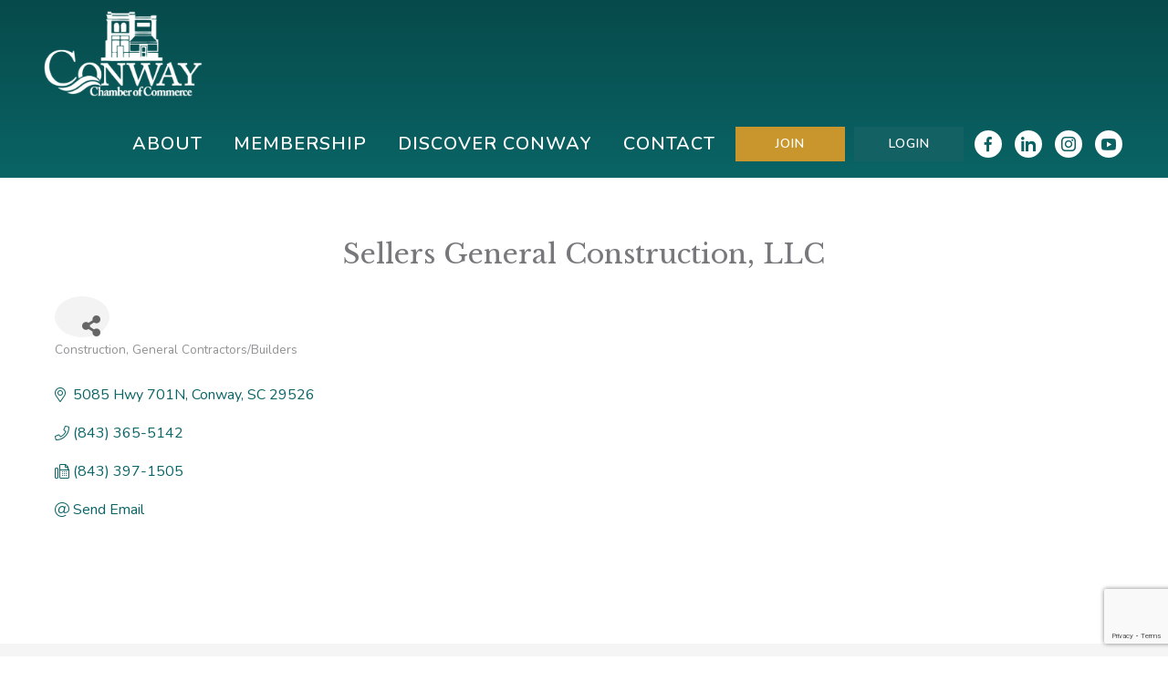

--- FILE ---
content_type: text/html; charset=utf-8
request_url: https://www.google.com/recaptcha/enterprise/anchor?ar=1&k=6LfI_T8rAAAAAMkWHrLP_GfSf3tLy9tKa839wcWa&co=aHR0cHM6Ly9idXNpbmVzcy5jb253YXlzY2NoYW1iZXIuY29tOjQ0Mw..&hl=en&v=PoyoqOPhxBO7pBk68S4YbpHZ&size=invisible&anchor-ms=20000&execute-ms=30000&cb=j5crbh3so6ki
body_size: 48755
content:
<!DOCTYPE HTML><html dir="ltr" lang="en"><head><meta http-equiv="Content-Type" content="text/html; charset=UTF-8">
<meta http-equiv="X-UA-Compatible" content="IE=edge">
<title>reCAPTCHA</title>
<style type="text/css">
/* cyrillic-ext */
@font-face {
  font-family: 'Roboto';
  font-style: normal;
  font-weight: 400;
  font-stretch: 100%;
  src: url(//fonts.gstatic.com/s/roboto/v48/KFO7CnqEu92Fr1ME7kSn66aGLdTylUAMa3GUBHMdazTgWw.woff2) format('woff2');
  unicode-range: U+0460-052F, U+1C80-1C8A, U+20B4, U+2DE0-2DFF, U+A640-A69F, U+FE2E-FE2F;
}
/* cyrillic */
@font-face {
  font-family: 'Roboto';
  font-style: normal;
  font-weight: 400;
  font-stretch: 100%;
  src: url(//fonts.gstatic.com/s/roboto/v48/KFO7CnqEu92Fr1ME7kSn66aGLdTylUAMa3iUBHMdazTgWw.woff2) format('woff2');
  unicode-range: U+0301, U+0400-045F, U+0490-0491, U+04B0-04B1, U+2116;
}
/* greek-ext */
@font-face {
  font-family: 'Roboto';
  font-style: normal;
  font-weight: 400;
  font-stretch: 100%;
  src: url(//fonts.gstatic.com/s/roboto/v48/KFO7CnqEu92Fr1ME7kSn66aGLdTylUAMa3CUBHMdazTgWw.woff2) format('woff2');
  unicode-range: U+1F00-1FFF;
}
/* greek */
@font-face {
  font-family: 'Roboto';
  font-style: normal;
  font-weight: 400;
  font-stretch: 100%;
  src: url(//fonts.gstatic.com/s/roboto/v48/KFO7CnqEu92Fr1ME7kSn66aGLdTylUAMa3-UBHMdazTgWw.woff2) format('woff2');
  unicode-range: U+0370-0377, U+037A-037F, U+0384-038A, U+038C, U+038E-03A1, U+03A3-03FF;
}
/* math */
@font-face {
  font-family: 'Roboto';
  font-style: normal;
  font-weight: 400;
  font-stretch: 100%;
  src: url(//fonts.gstatic.com/s/roboto/v48/KFO7CnqEu92Fr1ME7kSn66aGLdTylUAMawCUBHMdazTgWw.woff2) format('woff2');
  unicode-range: U+0302-0303, U+0305, U+0307-0308, U+0310, U+0312, U+0315, U+031A, U+0326-0327, U+032C, U+032F-0330, U+0332-0333, U+0338, U+033A, U+0346, U+034D, U+0391-03A1, U+03A3-03A9, U+03B1-03C9, U+03D1, U+03D5-03D6, U+03F0-03F1, U+03F4-03F5, U+2016-2017, U+2034-2038, U+203C, U+2040, U+2043, U+2047, U+2050, U+2057, U+205F, U+2070-2071, U+2074-208E, U+2090-209C, U+20D0-20DC, U+20E1, U+20E5-20EF, U+2100-2112, U+2114-2115, U+2117-2121, U+2123-214F, U+2190, U+2192, U+2194-21AE, U+21B0-21E5, U+21F1-21F2, U+21F4-2211, U+2213-2214, U+2216-22FF, U+2308-230B, U+2310, U+2319, U+231C-2321, U+2336-237A, U+237C, U+2395, U+239B-23B7, U+23D0, U+23DC-23E1, U+2474-2475, U+25AF, U+25B3, U+25B7, U+25BD, U+25C1, U+25CA, U+25CC, U+25FB, U+266D-266F, U+27C0-27FF, U+2900-2AFF, U+2B0E-2B11, U+2B30-2B4C, U+2BFE, U+3030, U+FF5B, U+FF5D, U+1D400-1D7FF, U+1EE00-1EEFF;
}
/* symbols */
@font-face {
  font-family: 'Roboto';
  font-style: normal;
  font-weight: 400;
  font-stretch: 100%;
  src: url(//fonts.gstatic.com/s/roboto/v48/KFO7CnqEu92Fr1ME7kSn66aGLdTylUAMaxKUBHMdazTgWw.woff2) format('woff2');
  unicode-range: U+0001-000C, U+000E-001F, U+007F-009F, U+20DD-20E0, U+20E2-20E4, U+2150-218F, U+2190, U+2192, U+2194-2199, U+21AF, U+21E6-21F0, U+21F3, U+2218-2219, U+2299, U+22C4-22C6, U+2300-243F, U+2440-244A, U+2460-24FF, U+25A0-27BF, U+2800-28FF, U+2921-2922, U+2981, U+29BF, U+29EB, U+2B00-2BFF, U+4DC0-4DFF, U+FFF9-FFFB, U+10140-1018E, U+10190-1019C, U+101A0, U+101D0-101FD, U+102E0-102FB, U+10E60-10E7E, U+1D2C0-1D2D3, U+1D2E0-1D37F, U+1F000-1F0FF, U+1F100-1F1AD, U+1F1E6-1F1FF, U+1F30D-1F30F, U+1F315, U+1F31C, U+1F31E, U+1F320-1F32C, U+1F336, U+1F378, U+1F37D, U+1F382, U+1F393-1F39F, U+1F3A7-1F3A8, U+1F3AC-1F3AF, U+1F3C2, U+1F3C4-1F3C6, U+1F3CA-1F3CE, U+1F3D4-1F3E0, U+1F3ED, U+1F3F1-1F3F3, U+1F3F5-1F3F7, U+1F408, U+1F415, U+1F41F, U+1F426, U+1F43F, U+1F441-1F442, U+1F444, U+1F446-1F449, U+1F44C-1F44E, U+1F453, U+1F46A, U+1F47D, U+1F4A3, U+1F4B0, U+1F4B3, U+1F4B9, U+1F4BB, U+1F4BF, U+1F4C8-1F4CB, U+1F4D6, U+1F4DA, U+1F4DF, U+1F4E3-1F4E6, U+1F4EA-1F4ED, U+1F4F7, U+1F4F9-1F4FB, U+1F4FD-1F4FE, U+1F503, U+1F507-1F50B, U+1F50D, U+1F512-1F513, U+1F53E-1F54A, U+1F54F-1F5FA, U+1F610, U+1F650-1F67F, U+1F687, U+1F68D, U+1F691, U+1F694, U+1F698, U+1F6AD, U+1F6B2, U+1F6B9-1F6BA, U+1F6BC, U+1F6C6-1F6CF, U+1F6D3-1F6D7, U+1F6E0-1F6EA, U+1F6F0-1F6F3, U+1F6F7-1F6FC, U+1F700-1F7FF, U+1F800-1F80B, U+1F810-1F847, U+1F850-1F859, U+1F860-1F887, U+1F890-1F8AD, U+1F8B0-1F8BB, U+1F8C0-1F8C1, U+1F900-1F90B, U+1F93B, U+1F946, U+1F984, U+1F996, U+1F9E9, U+1FA00-1FA6F, U+1FA70-1FA7C, U+1FA80-1FA89, U+1FA8F-1FAC6, U+1FACE-1FADC, U+1FADF-1FAE9, U+1FAF0-1FAF8, U+1FB00-1FBFF;
}
/* vietnamese */
@font-face {
  font-family: 'Roboto';
  font-style: normal;
  font-weight: 400;
  font-stretch: 100%;
  src: url(//fonts.gstatic.com/s/roboto/v48/KFO7CnqEu92Fr1ME7kSn66aGLdTylUAMa3OUBHMdazTgWw.woff2) format('woff2');
  unicode-range: U+0102-0103, U+0110-0111, U+0128-0129, U+0168-0169, U+01A0-01A1, U+01AF-01B0, U+0300-0301, U+0303-0304, U+0308-0309, U+0323, U+0329, U+1EA0-1EF9, U+20AB;
}
/* latin-ext */
@font-face {
  font-family: 'Roboto';
  font-style: normal;
  font-weight: 400;
  font-stretch: 100%;
  src: url(//fonts.gstatic.com/s/roboto/v48/KFO7CnqEu92Fr1ME7kSn66aGLdTylUAMa3KUBHMdazTgWw.woff2) format('woff2');
  unicode-range: U+0100-02BA, U+02BD-02C5, U+02C7-02CC, U+02CE-02D7, U+02DD-02FF, U+0304, U+0308, U+0329, U+1D00-1DBF, U+1E00-1E9F, U+1EF2-1EFF, U+2020, U+20A0-20AB, U+20AD-20C0, U+2113, U+2C60-2C7F, U+A720-A7FF;
}
/* latin */
@font-face {
  font-family: 'Roboto';
  font-style: normal;
  font-weight: 400;
  font-stretch: 100%;
  src: url(//fonts.gstatic.com/s/roboto/v48/KFO7CnqEu92Fr1ME7kSn66aGLdTylUAMa3yUBHMdazQ.woff2) format('woff2');
  unicode-range: U+0000-00FF, U+0131, U+0152-0153, U+02BB-02BC, U+02C6, U+02DA, U+02DC, U+0304, U+0308, U+0329, U+2000-206F, U+20AC, U+2122, U+2191, U+2193, U+2212, U+2215, U+FEFF, U+FFFD;
}
/* cyrillic-ext */
@font-face {
  font-family: 'Roboto';
  font-style: normal;
  font-weight: 500;
  font-stretch: 100%;
  src: url(//fonts.gstatic.com/s/roboto/v48/KFO7CnqEu92Fr1ME7kSn66aGLdTylUAMa3GUBHMdazTgWw.woff2) format('woff2');
  unicode-range: U+0460-052F, U+1C80-1C8A, U+20B4, U+2DE0-2DFF, U+A640-A69F, U+FE2E-FE2F;
}
/* cyrillic */
@font-face {
  font-family: 'Roboto';
  font-style: normal;
  font-weight: 500;
  font-stretch: 100%;
  src: url(//fonts.gstatic.com/s/roboto/v48/KFO7CnqEu92Fr1ME7kSn66aGLdTylUAMa3iUBHMdazTgWw.woff2) format('woff2');
  unicode-range: U+0301, U+0400-045F, U+0490-0491, U+04B0-04B1, U+2116;
}
/* greek-ext */
@font-face {
  font-family: 'Roboto';
  font-style: normal;
  font-weight: 500;
  font-stretch: 100%;
  src: url(//fonts.gstatic.com/s/roboto/v48/KFO7CnqEu92Fr1ME7kSn66aGLdTylUAMa3CUBHMdazTgWw.woff2) format('woff2');
  unicode-range: U+1F00-1FFF;
}
/* greek */
@font-face {
  font-family: 'Roboto';
  font-style: normal;
  font-weight: 500;
  font-stretch: 100%;
  src: url(//fonts.gstatic.com/s/roboto/v48/KFO7CnqEu92Fr1ME7kSn66aGLdTylUAMa3-UBHMdazTgWw.woff2) format('woff2');
  unicode-range: U+0370-0377, U+037A-037F, U+0384-038A, U+038C, U+038E-03A1, U+03A3-03FF;
}
/* math */
@font-face {
  font-family: 'Roboto';
  font-style: normal;
  font-weight: 500;
  font-stretch: 100%;
  src: url(//fonts.gstatic.com/s/roboto/v48/KFO7CnqEu92Fr1ME7kSn66aGLdTylUAMawCUBHMdazTgWw.woff2) format('woff2');
  unicode-range: U+0302-0303, U+0305, U+0307-0308, U+0310, U+0312, U+0315, U+031A, U+0326-0327, U+032C, U+032F-0330, U+0332-0333, U+0338, U+033A, U+0346, U+034D, U+0391-03A1, U+03A3-03A9, U+03B1-03C9, U+03D1, U+03D5-03D6, U+03F0-03F1, U+03F4-03F5, U+2016-2017, U+2034-2038, U+203C, U+2040, U+2043, U+2047, U+2050, U+2057, U+205F, U+2070-2071, U+2074-208E, U+2090-209C, U+20D0-20DC, U+20E1, U+20E5-20EF, U+2100-2112, U+2114-2115, U+2117-2121, U+2123-214F, U+2190, U+2192, U+2194-21AE, U+21B0-21E5, U+21F1-21F2, U+21F4-2211, U+2213-2214, U+2216-22FF, U+2308-230B, U+2310, U+2319, U+231C-2321, U+2336-237A, U+237C, U+2395, U+239B-23B7, U+23D0, U+23DC-23E1, U+2474-2475, U+25AF, U+25B3, U+25B7, U+25BD, U+25C1, U+25CA, U+25CC, U+25FB, U+266D-266F, U+27C0-27FF, U+2900-2AFF, U+2B0E-2B11, U+2B30-2B4C, U+2BFE, U+3030, U+FF5B, U+FF5D, U+1D400-1D7FF, U+1EE00-1EEFF;
}
/* symbols */
@font-face {
  font-family: 'Roboto';
  font-style: normal;
  font-weight: 500;
  font-stretch: 100%;
  src: url(//fonts.gstatic.com/s/roboto/v48/KFO7CnqEu92Fr1ME7kSn66aGLdTylUAMaxKUBHMdazTgWw.woff2) format('woff2');
  unicode-range: U+0001-000C, U+000E-001F, U+007F-009F, U+20DD-20E0, U+20E2-20E4, U+2150-218F, U+2190, U+2192, U+2194-2199, U+21AF, U+21E6-21F0, U+21F3, U+2218-2219, U+2299, U+22C4-22C6, U+2300-243F, U+2440-244A, U+2460-24FF, U+25A0-27BF, U+2800-28FF, U+2921-2922, U+2981, U+29BF, U+29EB, U+2B00-2BFF, U+4DC0-4DFF, U+FFF9-FFFB, U+10140-1018E, U+10190-1019C, U+101A0, U+101D0-101FD, U+102E0-102FB, U+10E60-10E7E, U+1D2C0-1D2D3, U+1D2E0-1D37F, U+1F000-1F0FF, U+1F100-1F1AD, U+1F1E6-1F1FF, U+1F30D-1F30F, U+1F315, U+1F31C, U+1F31E, U+1F320-1F32C, U+1F336, U+1F378, U+1F37D, U+1F382, U+1F393-1F39F, U+1F3A7-1F3A8, U+1F3AC-1F3AF, U+1F3C2, U+1F3C4-1F3C6, U+1F3CA-1F3CE, U+1F3D4-1F3E0, U+1F3ED, U+1F3F1-1F3F3, U+1F3F5-1F3F7, U+1F408, U+1F415, U+1F41F, U+1F426, U+1F43F, U+1F441-1F442, U+1F444, U+1F446-1F449, U+1F44C-1F44E, U+1F453, U+1F46A, U+1F47D, U+1F4A3, U+1F4B0, U+1F4B3, U+1F4B9, U+1F4BB, U+1F4BF, U+1F4C8-1F4CB, U+1F4D6, U+1F4DA, U+1F4DF, U+1F4E3-1F4E6, U+1F4EA-1F4ED, U+1F4F7, U+1F4F9-1F4FB, U+1F4FD-1F4FE, U+1F503, U+1F507-1F50B, U+1F50D, U+1F512-1F513, U+1F53E-1F54A, U+1F54F-1F5FA, U+1F610, U+1F650-1F67F, U+1F687, U+1F68D, U+1F691, U+1F694, U+1F698, U+1F6AD, U+1F6B2, U+1F6B9-1F6BA, U+1F6BC, U+1F6C6-1F6CF, U+1F6D3-1F6D7, U+1F6E0-1F6EA, U+1F6F0-1F6F3, U+1F6F7-1F6FC, U+1F700-1F7FF, U+1F800-1F80B, U+1F810-1F847, U+1F850-1F859, U+1F860-1F887, U+1F890-1F8AD, U+1F8B0-1F8BB, U+1F8C0-1F8C1, U+1F900-1F90B, U+1F93B, U+1F946, U+1F984, U+1F996, U+1F9E9, U+1FA00-1FA6F, U+1FA70-1FA7C, U+1FA80-1FA89, U+1FA8F-1FAC6, U+1FACE-1FADC, U+1FADF-1FAE9, U+1FAF0-1FAF8, U+1FB00-1FBFF;
}
/* vietnamese */
@font-face {
  font-family: 'Roboto';
  font-style: normal;
  font-weight: 500;
  font-stretch: 100%;
  src: url(//fonts.gstatic.com/s/roboto/v48/KFO7CnqEu92Fr1ME7kSn66aGLdTylUAMa3OUBHMdazTgWw.woff2) format('woff2');
  unicode-range: U+0102-0103, U+0110-0111, U+0128-0129, U+0168-0169, U+01A0-01A1, U+01AF-01B0, U+0300-0301, U+0303-0304, U+0308-0309, U+0323, U+0329, U+1EA0-1EF9, U+20AB;
}
/* latin-ext */
@font-face {
  font-family: 'Roboto';
  font-style: normal;
  font-weight: 500;
  font-stretch: 100%;
  src: url(//fonts.gstatic.com/s/roboto/v48/KFO7CnqEu92Fr1ME7kSn66aGLdTylUAMa3KUBHMdazTgWw.woff2) format('woff2');
  unicode-range: U+0100-02BA, U+02BD-02C5, U+02C7-02CC, U+02CE-02D7, U+02DD-02FF, U+0304, U+0308, U+0329, U+1D00-1DBF, U+1E00-1E9F, U+1EF2-1EFF, U+2020, U+20A0-20AB, U+20AD-20C0, U+2113, U+2C60-2C7F, U+A720-A7FF;
}
/* latin */
@font-face {
  font-family: 'Roboto';
  font-style: normal;
  font-weight: 500;
  font-stretch: 100%;
  src: url(//fonts.gstatic.com/s/roboto/v48/KFO7CnqEu92Fr1ME7kSn66aGLdTylUAMa3yUBHMdazQ.woff2) format('woff2');
  unicode-range: U+0000-00FF, U+0131, U+0152-0153, U+02BB-02BC, U+02C6, U+02DA, U+02DC, U+0304, U+0308, U+0329, U+2000-206F, U+20AC, U+2122, U+2191, U+2193, U+2212, U+2215, U+FEFF, U+FFFD;
}
/* cyrillic-ext */
@font-face {
  font-family: 'Roboto';
  font-style: normal;
  font-weight: 900;
  font-stretch: 100%;
  src: url(//fonts.gstatic.com/s/roboto/v48/KFO7CnqEu92Fr1ME7kSn66aGLdTylUAMa3GUBHMdazTgWw.woff2) format('woff2');
  unicode-range: U+0460-052F, U+1C80-1C8A, U+20B4, U+2DE0-2DFF, U+A640-A69F, U+FE2E-FE2F;
}
/* cyrillic */
@font-face {
  font-family: 'Roboto';
  font-style: normal;
  font-weight: 900;
  font-stretch: 100%;
  src: url(//fonts.gstatic.com/s/roboto/v48/KFO7CnqEu92Fr1ME7kSn66aGLdTylUAMa3iUBHMdazTgWw.woff2) format('woff2');
  unicode-range: U+0301, U+0400-045F, U+0490-0491, U+04B0-04B1, U+2116;
}
/* greek-ext */
@font-face {
  font-family: 'Roboto';
  font-style: normal;
  font-weight: 900;
  font-stretch: 100%;
  src: url(//fonts.gstatic.com/s/roboto/v48/KFO7CnqEu92Fr1ME7kSn66aGLdTylUAMa3CUBHMdazTgWw.woff2) format('woff2');
  unicode-range: U+1F00-1FFF;
}
/* greek */
@font-face {
  font-family: 'Roboto';
  font-style: normal;
  font-weight: 900;
  font-stretch: 100%;
  src: url(//fonts.gstatic.com/s/roboto/v48/KFO7CnqEu92Fr1ME7kSn66aGLdTylUAMa3-UBHMdazTgWw.woff2) format('woff2');
  unicode-range: U+0370-0377, U+037A-037F, U+0384-038A, U+038C, U+038E-03A1, U+03A3-03FF;
}
/* math */
@font-face {
  font-family: 'Roboto';
  font-style: normal;
  font-weight: 900;
  font-stretch: 100%;
  src: url(//fonts.gstatic.com/s/roboto/v48/KFO7CnqEu92Fr1ME7kSn66aGLdTylUAMawCUBHMdazTgWw.woff2) format('woff2');
  unicode-range: U+0302-0303, U+0305, U+0307-0308, U+0310, U+0312, U+0315, U+031A, U+0326-0327, U+032C, U+032F-0330, U+0332-0333, U+0338, U+033A, U+0346, U+034D, U+0391-03A1, U+03A3-03A9, U+03B1-03C9, U+03D1, U+03D5-03D6, U+03F0-03F1, U+03F4-03F5, U+2016-2017, U+2034-2038, U+203C, U+2040, U+2043, U+2047, U+2050, U+2057, U+205F, U+2070-2071, U+2074-208E, U+2090-209C, U+20D0-20DC, U+20E1, U+20E5-20EF, U+2100-2112, U+2114-2115, U+2117-2121, U+2123-214F, U+2190, U+2192, U+2194-21AE, U+21B0-21E5, U+21F1-21F2, U+21F4-2211, U+2213-2214, U+2216-22FF, U+2308-230B, U+2310, U+2319, U+231C-2321, U+2336-237A, U+237C, U+2395, U+239B-23B7, U+23D0, U+23DC-23E1, U+2474-2475, U+25AF, U+25B3, U+25B7, U+25BD, U+25C1, U+25CA, U+25CC, U+25FB, U+266D-266F, U+27C0-27FF, U+2900-2AFF, U+2B0E-2B11, U+2B30-2B4C, U+2BFE, U+3030, U+FF5B, U+FF5D, U+1D400-1D7FF, U+1EE00-1EEFF;
}
/* symbols */
@font-face {
  font-family: 'Roboto';
  font-style: normal;
  font-weight: 900;
  font-stretch: 100%;
  src: url(//fonts.gstatic.com/s/roboto/v48/KFO7CnqEu92Fr1ME7kSn66aGLdTylUAMaxKUBHMdazTgWw.woff2) format('woff2');
  unicode-range: U+0001-000C, U+000E-001F, U+007F-009F, U+20DD-20E0, U+20E2-20E4, U+2150-218F, U+2190, U+2192, U+2194-2199, U+21AF, U+21E6-21F0, U+21F3, U+2218-2219, U+2299, U+22C4-22C6, U+2300-243F, U+2440-244A, U+2460-24FF, U+25A0-27BF, U+2800-28FF, U+2921-2922, U+2981, U+29BF, U+29EB, U+2B00-2BFF, U+4DC0-4DFF, U+FFF9-FFFB, U+10140-1018E, U+10190-1019C, U+101A0, U+101D0-101FD, U+102E0-102FB, U+10E60-10E7E, U+1D2C0-1D2D3, U+1D2E0-1D37F, U+1F000-1F0FF, U+1F100-1F1AD, U+1F1E6-1F1FF, U+1F30D-1F30F, U+1F315, U+1F31C, U+1F31E, U+1F320-1F32C, U+1F336, U+1F378, U+1F37D, U+1F382, U+1F393-1F39F, U+1F3A7-1F3A8, U+1F3AC-1F3AF, U+1F3C2, U+1F3C4-1F3C6, U+1F3CA-1F3CE, U+1F3D4-1F3E0, U+1F3ED, U+1F3F1-1F3F3, U+1F3F5-1F3F7, U+1F408, U+1F415, U+1F41F, U+1F426, U+1F43F, U+1F441-1F442, U+1F444, U+1F446-1F449, U+1F44C-1F44E, U+1F453, U+1F46A, U+1F47D, U+1F4A3, U+1F4B0, U+1F4B3, U+1F4B9, U+1F4BB, U+1F4BF, U+1F4C8-1F4CB, U+1F4D6, U+1F4DA, U+1F4DF, U+1F4E3-1F4E6, U+1F4EA-1F4ED, U+1F4F7, U+1F4F9-1F4FB, U+1F4FD-1F4FE, U+1F503, U+1F507-1F50B, U+1F50D, U+1F512-1F513, U+1F53E-1F54A, U+1F54F-1F5FA, U+1F610, U+1F650-1F67F, U+1F687, U+1F68D, U+1F691, U+1F694, U+1F698, U+1F6AD, U+1F6B2, U+1F6B9-1F6BA, U+1F6BC, U+1F6C6-1F6CF, U+1F6D3-1F6D7, U+1F6E0-1F6EA, U+1F6F0-1F6F3, U+1F6F7-1F6FC, U+1F700-1F7FF, U+1F800-1F80B, U+1F810-1F847, U+1F850-1F859, U+1F860-1F887, U+1F890-1F8AD, U+1F8B0-1F8BB, U+1F8C0-1F8C1, U+1F900-1F90B, U+1F93B, U+1F946, U+1F984, U+1F996, U+1F9E9, U+1FA00-1FA6F, U+1FA70-1FA7C, U+1FA80-1FA89, U+1FA8F-1FAC6, U+1FACE-1FADC, U+1FADF-1FAE9, U+1FAF0-1FAF8, U+1FB00-1FBFF;
}
/* vietnamese */
@font-face {
  font-family: 'Roboto';
  font-style: normal;
  font-weight: 900;
  font-stretch: 100%;
  src: url(//fonts.gstatic.com/s/roboto/v48/KFO7CnqEu92Fr1ME7kSn66aGLdTylUAMa3OUBHMdazTgWw.woff2) format('woff2');
  unicode-range: U+0102-0103, U+0110-0111, U+0128-0129, U+0168-0169, U+01A0-01A1, U+01AF-01B0, U+0300-0301, U+0303-0304, U+0308-0309, U+0323, U+0329, U+1EA0-1EF9, U+20AB;
}
/* latin-ext */
@font-face {
  font-family: 'Roboto';
  font-style: normal;
  font-weight: 900;
  font-stretch: 100%;
  src: url(//fonts.gstatic.com/s/roboto/v48/KFO7CnqEu92Fr1ME7kSn66aGLdTylUAMa3KUBHMdazTgWw.woff2) format('woff2');
  unicode-range: U+0100-02BA, U+02BD-02C5, U+02C7-02CC, U+02CE-02D7, U+02DD-02FF, U+0304, U+0308, U+0329, U+1D00-1DBF, U+1E00-1E9F, U+1EF2-1EFF, U+2020, U+20A0-20AB, U+20AD-20C0, U+2113, U+2C60-2C7F, U+A720-A7FF;
}
/* latin */
@font-face {
  font-family: 'Roboto';
  font-style: normal;
  font-weight: 900;
  font-stretch: 100%;
  src: url(//fonts.gstatic.com/s/roboto/v48/KFO7CnqEu92Fr1ME7kSn66aGLdTylUAMa3yUBHMdazQ.woff2) format('woff2');
  unicode-range: U+0000-00FF, U+0131, U+0152-0153, U+02BB-02BC, U+02C6, U+02DA, U+02DC, U+0304, U+0308, U+0329, U+2000-206F, U+20AC, U+2122, U+2191, U+2193, U+2212, U+2215, U+FEFF, U+FFFD;
}

</style>
<link rel="stylesheet" type="text/css" href="https://www.gstatic.com/recaptcha/releases/PoyoqOPhxBO7pBk68S4YbpHZ/styles__ltr.css">
<script nonce="WSM1ogZ8b86YAtPHFHNuBA" type="text/javascript">window['__recaptcha_api'] = 'https://www.google.com/recaptcha/enterprise/';</script>
<script type="text/javascript" src="https://www.gstatic.com/recaptcha/releases/PoyoqOPhxBO7pBk68S4YbpHZ/recaptcha__en.js" nonce="WSM1ogZ8b86YAtPHFHNuBA">
      
    </script></head>
<body><div id="rc-anchor-alert" class="rc-anchor-alert"></div>
<input type="hidden" id="recaptcha-token" value="[base64]">
<script type="text/javascript" nonce="WSM1ogZ8b86YAtPHFHNuBA">
      recaptcha.anchor.Main.init("[\x22ainput\x22,[\x22bgdata\x22,\x22\x22,\[base64]/[base64]/MjU1Ong/[base64]/[base64]/[base64]/[base64]/[base64]/[base64]/[base64]/[base64]/[base64]/[base64]/[base64]/[base64]/[base64]/[base64]/[base64]\\u003d\x22,\[base64]\\u003d\x22,\x22FEXDsMOMw7fDn8ORLcKDUTvDiyhIXcKiFl5Yw43DpVLDu8OXwqpgFhI1w7AVw6LCscOewqDDh8Kcw5w3LsO6w7VawofDmcOaDMKowpQrVFrCpDjCrMOpwobDmzEDwolTScOEwpnDisK3VcO9w4xpw4HCpWU3FRcfHngSPEfCtsOswohBWk/DhcOVPgjCmnBGwpPDhsKewo7DhsKiWBJGJBF6CHsIZF7DisOCLjUHwpXDkQDDjsO6GXZtw4oHwppdwoXCocK/[base64]/w7/[base64]/CrUlZOmQCbw4xNsKREGElQThSEQjCmx3DoHV5wo3DnDZmCMOKw6gpwojCtzfDqCfDnMKJwqlOOksLZMOwbCDCnMObP1zDq8Otw6d4woY0NsOdw7xdcsOyRQN5bMOmwrzDvS5/wqTDlD3Di1XCnUvCk8O9woVyw7/CvAbDvy5ew6QlwqrDqsOMwoIiTVLDsMKqeyFAUnRFwpo/[base64]/[base64]/[base64]/CjwTCpGvCizzDvMOsw6powoJzw7JDfTHCkkrDv2vDtMOzfA0JVcOfe18QZ23DlWY4Oz7CqFVlO8Ocwqg/[base64]/DvMKCwoLDl8KiScOjXRoZw7YSacKCRsO9aCEkwqUtLy/DnmY0CXkLw5vCr8K7wppzwpbDhsO+VjTCoT/CvsKqNcOvw5jCpk/ClcKhMMOHAcKGW3Unw4UhSMONBsKKYcOsw4fDgHDCv8Kvw4w3CcOIGX/DpVx5wrA/aMK8HwhLVsOVwoIZcGHCuGbDuVbChS/Dlk5uwqgqw4LDoDvCqB4JwqNQw57CuTPDncO+UVPCrG/CiMOUwrbDocONGkPDtcO6w6hnwoDCuMK8w73CuGdBEWhfwohMw551FSvCmTA1w4bCl8OdADIKI8KYwrnCrmcywpt8W8Otwps2RFLCkC/DgMOCZMKsUgoiDsKKwqpwworDhiRABCMQGA05wrHDm34Qw6AZwrtvF0LDi8O1wovCngcBf8KGEMKmwokPPmRZw6oZAsKhZMK9fVZBFB/[base64]/aG3CnkcfTcKwwrHDnFPDtsOmInYdQTXCnzB3w7EAZcOww4bDpDlqwrA+wrrDiyzCn3rChBnDhMKowoBeOcKCAsKfw5lswoDDj0jDt8Kew7nDusOSFMK1fcOAGxpswqXCqBHDkQrDgXZ6w5pVw4jDgMOMw5ViLMKGRMO0w57DpMKkXsKFwrjCjn3ChVzCrRHCn0h/w71iecOMw5l/QVsEw6XDqVRLBSXDjQTCssOvR29ew7/Ch3zDkVINw69Uw5TCscOiwp07d8KpBMOCbsOLw6A8wrHCkB4RB8KNGsK7w7DDgsKowpfCucKReMKow5DCrcKRw5bDrMKfwr4CwoVcFzwoEcKAw7HDpsKuPGBYKlwgw54BMD/CvcO3DMObw4DCqMOaw73DpsK/[base64]/Dh2zDnMKNwpDDgiN7wp46w5ZXwp7DisK6ICp7HQfDtcKeaDXCgMKfwoXCm0xrwqbDk0/DrMO5woXCtkzDvSwyCAANw5bDnxzCvk9BCsOYwoM4RCfCqjgjcMK5w7/DsXB5wpDCk8OUXTnCkTLDmMKJScKtV2LDjMKYQzEOGWA8dWJxwpXCqSrCrGtZw5LChizCnEpWWsKZw6LDsB/DhT4vw7HDm8OCHl7CuMOeU8OaIE0UVC/DhiBNwqZGwpbDsQbDiQQCwpPDmMKia8KsCcKJw47CncKkw4FoWcO+PMOzf2nCpR3Cm0gkGXjCt8O5wo0OSVpEw7/DpG8+URzCumxCB8K9YAppw4HCsHLCswQhwr99wp1/QDjDsMOBLm8nMSNCw4TDrxVhwrLDj8OlVwXCj8ORw5TDk0HClzzCq8KCw6fCgMKuw61LZMOnwrPDlnfChwfDtWfCty88wrVJwrTClCTClRwjBcKhYcK3w7xPw7BwGjfCtgxowoJTBcKEOQxZwrh5wqpRwqpqw7bDmMKqw4rDqMKMw7sPw5Nww4HDisKoWh/CscOdN8OMwoxMSsKidQUvw5tBw4XCicK8Gg15wo4dw5vChRFFw7BNO3ddOsKSAQnCgMOTwq/Dh2PCiDEXX0coG8KcUsOWwrXDpCwDSwDChcO5KsKyWG43Iz1fw4nCiHI1GVk8w6DDjMKfw7tzwrfDoWMjRAAtw4rDuiw7wqXDncOmw6ksw74DBXjCj8Ooe8OXw6U4BMK/w6FLcwHDhMOWc8ONccOsczvCtkHCrSDDp0XCusKECsOhNMOTHwLDmSLDkFfCksO6wobDs8KGw7oUCsO6w7RpaxnDjAjDhUDClBLCsys7QkHDg8OiwpHDusODwrXCgjl/dFnCpmZVC8KQw7nCrcKtwq3Dpi3DjBQNcGILNCxOAXXDrh/CtsODwr7Cm8KhFMO2w6zDpcOWXX3CjXfDiUbDu8OuCMO5wpfDusKEw6bDjcKFIwYVwpRgwpvDm2dUwrrCtcOmw6g5w7gXwo7CqMKNdQXDlE3Cu8O3woorw7E6TMKtw7bCk0fDnMOgw57DosKicyzDsMOaw6bDkynCt8KTV0nCimwvw67CosKJwrkcBsK/w4zCoGV9w51Qw5HCtMKUYsOkNhDCjsKNSGbDqyQMwqzCsUcdwo5vwpgYFirCmW5vw5RMwrBvwotlwp9/woBiAWfDllHCvMKtwpvCssOTw5orwplqwrJTwrDCg8OrOywdw5M0wq8VwojCqEXDhsOBSMOYJXbCsi9cS8OeBXVgR8KFwrzDlj/CnRQ0w61BwpPDrcKPw44NUMK/w5lSw5tbNAQmw6JFDn4Rw5XDgi/Dm8KZEsOFMMKiCW0fAgZBwqDDjcO0wqJlAMOYwqg+woQOw5XCjcKEDw9gP0XCrMOEw4XCrGPDpMOLV8KeCcOFfSXCjcKxb8O1McKpawLDgzglV2bCv8O0a8Kjw6zDrMKZLsOOwpQJw4wBw77Do15+Ry/DonPCnBBgPsOeLsKpf8OeK8KwBMKswpsOw57CkQ7CvsONBMOtwpbCtEvCo8OLw74iIUAiw60RwqbDhAvCpiHChSA/QcKQLMO8w4JPMsKQw7B+UmjDkEVTwprDiALDu35xYizDo8OpOMOzH8Obw5s6w7E1ZsOWFVpUwpzDjMOow6/CoMKkFWs+HMO2M8Kww4jDrcKTFsOyPMOTwopWN8KzZMOtA8KMG8OBTsO4wqXCuxlpwoxef8Kya3scYMKnwobDklnChS1/wqvClEbCssKuw4HDhw/Cq8KOwqzDksK1esO/NSLDpMOmCcKwJkNxB3Y0QV/[base64]/CpcKSH8ONw5ZQeMKNw6PChEXCq1wEUQhTMcKZfkPCnsO7w7F4XB/CrMKfL8OAJR52wrNxallNExYXwrpbUDknw4MLwoBDXsO+wo5yQcOVw6zCnH1kEsKlwqXCt8OZEMOIYsO0b2HDuMKgw7Zyw4VEwoJCQsO3wo1jw4rCrcOAE8KkP0/CgcKzwpPDoMK2bsOHHsO8w7U9wqc2cmwcwpfDrsO/wpDCnDbDgMOpw692w5vDg2HCghgtDcOgwoPDrRJgB0bCmm0XGcKELsK/[base64]/[base64]/NGLDgWDCkcO/fTHDhyAFZWNrB8KnAxUJwqM0wqbCrFZ8w7/Cu8K0w5fCmW0TOMKmwp7DtsOfwrdVwogqFCQacSPCtiXDgjDDqVLDqsKCOcKMwrnDtjLClFEvw7QzJ8KeNnLCtMKuw5rCucOSKMONX0Qtwr96wpx5w5N1w4FcRMKcTRI/[base64]/LsOXVC5iw6pPw5TDksK0QGR/w5bCv8KawqrDoMKOIXLDlEUaw4/DvhcaZ8OXH3lAYgHDrl3CkF9Fw4kvAXRGwphVSMOjeDhMw5jDmDbDmsOvw40swqDCscOcw7jCnzoaccKcwp/CrcOgT8KDcRrCpwvDrCjDmMONbsOuw4cXwrTDoDVEwqxNworCgn0Xw7LCtFjCtMOww7fDssK9AMO4RW0rw4TDsCIkEMKJwo4qwpt2w7l4KjkEV8KTw5hZLy1mwotlw4/DniwSfcOsYEkEJi7Ci3bDigZywqdRw4nDqMOsD8KaeFdEMMOEN8O9wrQhwo54WDPDmyNzHcKbSUbCqWHDo8O1wpgfScK/[base64]/[base64]/DmF5hw4rCv8OHw4DDhsO0EcKbwpglAStJWMO0w5jCkRQsEQ/Cr8OaQHVGwqvDjwtOwrByUsKxLcK6acOdUyU4McO8w5vCsXA+w7A8N8Kkwpo9V1TCjcOCwojDssObJcKdKVnDrw4owo0mw6xcIjHCj8KxX8OFw5oxP8O7Y1XCjsO3wqDCiFYvw6N3e8KQwrVBMcK/R3JVw44HwobDiMO7w4Nuw4Qaw5EWPlrDpcKIwojCt8OrwpstBMK8w7/Cgy17w4jDmsOWwrPCh04MFcORwpIUUWJMMcOew6nDqMKkwopOcAB+w6Yhw6vCuBDDnjJ+ZcOPw6rCuwnCoMKOZ8OoZcO5wqRkwotLNxc7w5jCmVvCssORMMOIw7BIw55XMsO9wqxnwrzDnyZZbiEPRW57w4NkZMOqw4l2w6/Do8O0w7I1woDDtn7CkcKhwonDkCPDuyUiw70TLXjDjE1Bw6jDjWnCqTnCjcOrwqzCv8KpCMKVwoJKw4I8bkhqQ3Bkw7lHw6LDj2/Dj8OkwoDCrcK1wpbDpcKUe0tHSxICJ2RbB0XDvMKnwoEDw6ljOsKBScOjw7XCkcKnM8OTwrHCv3ctP8O4UTLCh0IFwqPDrQ3CtWU1S8O1w5UUw67CoFZAFB/DkMO1w7g1E8K6w5TDtMOAEsOIwqsaWTXCs03DizJQw5HCoHUSWsKdNFXDmyJ9w5VVdcKZPcKGO8Kpdl8kwpIwwoo1w4kUw4N3w7HDrRYrV0Y6bcKhw7hODMOSwqbDnMOGP8KLw6jDm10eXsOORMOhDGfCrTggw5Vyw7XCoERWTRh/[base64]/[base64]/wpjDusO8wpjCr2BdT8KJc0c+f8OTw61DwqUlLX7DpFduw6RMwpDCp8K+w59VL8OGwpDDlMKsKk3DosKEw5gdw6pow64mOcKSw59lw7ZhKizCuAjCj8KWw6t8w7ATw6vCusKLJMKtagLDi8O8GcO6LXzCksKpDxPDnQ5eZj/[base64]/Cg17Cl8OqRcOYV1tUTSFjFsO+wo/[base64]/Dg8OIwo7CjsKTw5DDt8KpXsOCPcOjSsO/MMKRwpF0NcOxUGlWw6zDvGTDncOKQ8OFw71lWsOrasK6w7p4w5dnwo3CocK7BwLCuh3DjAYIwrrDiQjCmsO+NsOjwqU3McKwWHA6w4lWdcKfOiI9HnQewoLDrMK4w43DkCM0Z8Kzw7VVYHDCrhgPX8Kca8KhwpIdwr1owr8fwrrDncOMGsKqaMKewoDCoW3DlHp+wp/CmcK3HcOgEMO/[base64]/Dl8K5w5DCl8OGUxcHwoxIwqV7VWMzw4HDqxrCjsO0HX7CsBfCjWXClMK7N0srPyYbw4nCtcKxM8K2wpfCl8OfKcKRcsKZdhzDqsKQG0vCssKTHgNnwq4pXnIXw7F1wpQdZsOfw40Uw6DCuMO/wrAePGbChFdnF1/[base64]/[base64]/CjMOGwp00w6DDlxwKw5rDnMK4L2QVAgvDtSAQaMOLdT/[base64]/DqBd8I8KmVsORSxvDisO1wpMTJ8KpMS9XwqtjwozDlcOUAGTCnGfCmsOQOT0/w5bCt8Ktw63CgcOYwpfCuVI8wpHCoUbCssONMiVCTz9XwpXCtcOJwpXCjsKAw6AdSSxFR1skwpXCrlvDi3vDvsOOw4bDv8KxQ1TDuWvClMOkw5/Dj8OKwrEkEBnCohQKBwDCucKoPW3CpwvCmsO9wrzDo1IDdGtgw4rDiSbCgw5ubk1kwoTCrRxhUGN9CsOdMcOWGgDCjcOZbMODwrI/WFs/[base64]/Ds1AtawlNVUrDs1rCozLCvcOZwp/[base64]/Dm8KJwrVBw5ZRTxIEFDQvB8O0BwLDm8K8IcK9wpImUhRYwoYNEcO/E8OKfMK1wp9rwrQuCMKxwrl1JMOdwoA8w5A2GsKDBsK5GsOMTDtQwr3CuyfDrsK2wq3CmMKKScKMEU0OMg4TQHEMw7AXMifDvMKvwr4lGjYbw54XJn7Ci8OiwpzCu2zCl8OFccOvZsK5wosYJ8OkXzoORnA8fh3DtCbDq8KGV8KJw6rCs8KmfkvCjsKuQS/DksKYLS0OLMK0JMOVw73DvDDDosKYw77Do8OkwpXCsHEaKUo4wp8oUgrDv8Kkwpg7w6Usw7EawpXDr8K2MSYOw6F/[base64]/Cr8O/w6jDlG/CnwM0SBHCnlsVawpffMOYf8OFw54lwrFEw67Dm0wMw4sEwrDDv1XCk8Kowp/CqsO0SMKzwrsLwoxtbGojOMKiw4Eww7nCusOkwpjCo17Di8OUJhI9SsKbCBxoVBEjUB/DsiAyw7vClXEvAsKITMOKw4PClw3Dpm02w5QyT8OvVT9wwq8hMFbDjsKZw69qwpRBRmbDsWwkWsKlw7QzLcO3NmzCssKewqfDhBjDgcKGwrtRw6E/ZMObNsKaw7DDs8OuYjLCucKLw63CmcOVa3vChWvCpBhTwrxiwqjCisO8NE3DqjDDqsOgE3vDm8OgwqgHc8OEwpJ/[base64]/CuzdrT3jCrmIJwpDCnA56esKrSMKba3jDvHDCiWYkfMO5BcK9wozCnWYdw6zCscKnwrhqKBzCm2JFNQfDvDQSwo3DuHLCoGXCqRpJwqAEwpHCuiV+JkcWUcKAJkgDa8Ouw5ovwps7wo0rwo8GYjrCnQZqA8OgdsK3w4/Cm8Okw6LCs2MSVMO+w74HSsOzKVsxRHdgwrREwpRwwqnDqcKuOMKHw6TDncO7HCsWIHTDrcOwwo51w4tNwpXDoRPCpcKkwop8wrjCnyfCqMOMDBoTJX/DncOKbCgNw5XDkwzCksOswqFxL34uwqk1CcKqQsO4w6URw5oiGcK3wozCtsOiE8OpwoxFGTvDlU1oMcKgUzvCkH8jwpLCqGMaw5VTM8K9OEPDowbDssOFblTCglRiw6lSSsKcM8KoLU15Yg/[base64]/DhcODScOnJR0ew4g6w7nCgsKlwrPCjsKqw4/DgMKSwpFwwpcPIiw3wqd2acOOw6rDuAB6OxEjd8OiwpzCm8OYd2HDpkTCrC5CHsOLw4/DocKcw5XCg2MrwqDChsOKc8O1woMkNQHCsMOjcws/w5vDqw/DlW1Qw4FLGFdPaGbDn0XCr8KgBC/[base64]/[base64]/Cl8Orb8O0wrzCjMK7w5EIU2bDiQXCs8KQwr7CoD85wqEaeMONw6jCu8Kmw6vCkMKSL8OzKcKgwprDpsOqw5DCmSrCoVkiw7/DiA/CgHRvw4HDuj5ywpLCgW1swp3CjUrDtWrDqcK4BcO3MsKTS8Kvw70ZwqLDjXDCnMOfw7xNw6wPIxUlwqpRHFlyw6c0wrJqw6l3w7LCtcOyc8Oyw5XDlMKKCsODIkBeZsKGJzbCqnLCrBvCvsKLDsOJCMO4wpszwrHCsmjCgsOhwqPCmcODdFxywp8Bwr7CtMKWw58/A0I8RMOLXiLClcK+SQzDvMKBZMKlTWnDsRonYcKXw5rCtC/DjcOuZkEywoAAwq88wqZpD3VKwrRsw6bDsm5VJMOBO8Kewq9oLkEfCmDCuDEfwpnDkGXDiMKiaWfDiMKJNsOiw5fClsOpD8O2TsOGPyTDh8O1GH1sw6wPZMKPFMORwozDtzs1CQ/Clg0fwpJrw5cIPjsEF8KYYsK1woQdw7sfw5lFaMK/wrh6w712a8K9MMK3wpkBw5PCo8ONGQhHGynCh8OCwqXDiMOzw7HDmcKCw6dqK27DvMOVfsORwrHCvyVROMKBw5BPZ0/Cs8OywrXDpH/Dp8OqETXDlgDCj0B1UcOgHQLDvsO0wqsNwoLDoEE7AUAYHsK1wrMBTMKhw48oC0XDpcKXI3vDl8O9wpVcwpHDg8O2w79KYnEww67CvDsDw5RXWSsXw43DpMKDw63DgMKBwoQfwrrCtCYFwrzCu8KYPsOyw7t8T8OgG1vCh2/CvcKKw4zCiVRhQcObw7cGCHAWcEHCj8OeQUvDucKpwot2w6cISlvDpTQ7wofDlcK6w6jCmcKnw4ZZfFUbC30TIh7Cs8O3V0pDw5LChybCnEclw4k6wrElwoXDnMOQwrsPw5/DhcK4w6rDig3DjyHDiA5PwrdMFkHCmsOyw6LCgsKfwp/ChcOdN8KBcsOHw4fCkV/CmsOVwr9jwqPCml94w57DsMKGFWUYw7nCuXHDrEXClsKgwoTDpUpIwoRAwp3CksO0CMKVbcOeeX1LPhQYbsOHwqMdw7oeY0AtbsOQBlc1CRnDizh7W8OIKwMgGcKzcXXCg3bDnkI6woxDw7nCisO/w5VUwrzDoRMMJgFFwpHCvMO8w4bCpUDDhQPDgsOgwrNNwr3Csjpnwp7Cug/Dk8Ksw7PDuWI4w4cgw6VlwrvDhUfDtjXDl0fDkcOUMhHDh8O8wpvDiwF0wpQ2eMKBwqp9GcKXcsOVw6vCvcOGCy/[base64]/CmsKHMMOQOsOibHRsNMOwaCFTdD3Ch0dYw4J/KyVQBcKPw4HDqzfDi1XDjMOvLMKTZMO2wofDpMOuwq/CljImw4p4w4s3ZH8awpvDncKVOlkAYsOTwp5BfsKowozDsBjDmMK3JsKWVcK4TMK/VsKYw7prwoBQwp4vwr0lw6AZa2LDsxXCqGNew5gjw4sAeCDCjcKJwrzCi8OULkDCuy3DjsK9wovClClqw7TDnMKfDMKTWsOYw6jDhXdAwqfCmhXCssOmw4DCncOgJMK6PS8Hw7XCtl5Uwqg5wqEVNUFgWH/DjMK6w64XWi1Sw6DCp1DDojPDjwgUG2dhaiQhwo1Kw4nCkMO0wqHDjsKpecORwoYbw6MvwqYRw6nDrsOmwovDmsKRaMKRPAsfVEh2QcOcw4tjw74xwpEGwrbCingCUV1IR8KKG8KnelTCgMOEWE5nwqnCncOywqLCkEnDuXDCosOBwqnCuMKzw6Eawr/[base64]/DmSnDg1zCr1wfUQLDtBHDvWoOPQx4V8KdV8OLw5dFNmvCpVocKMKyNBpmwr1dw4rDlMKiMMKQw63Cr8Kfw5FXw4pgB8K6B2DDi8OCY8Olw7TDkRXCl8OdwpA4CMOfIi/CkMOBDH06McOyw7zCiyzDvsOGFGwJwrXDgFTCm8O4wqLCtMO1WgTDo8O9wqXDpl/[base64]/DgWrDgXzClcKtYWVXGMK2w4YBDm/Dg8KqwrchH17Co8KzdcKrWgEzTsK3WRQCOcKDQcKHP288bMKpw6PDtsOBH8Kmcj4ow7nDmBhSw5XDlDXCgsKwwoMwF23DvcK2WcKxPMOyRsKpFQJvw5sbw4vClQDCm8OJMkbDt8KMwrTDoMOtG8K4CRMNLsK3w5DDgCoFU0A9wo/[base64]/[base64]/[base64]/[base64]/wp3DpWwiBcKWw7PCihfDmFVDw68lw7AMNkRfw73CilrDjnXChcKBwo5GwpE+b8OSw5YqwrrCn8KREX/Do8OccMKKNsK5w5XDhcOnw7vCgSPDnzQKEDnCiCBmWV7CuMO4wokDwpTDkMKmwrzDqiABwpsuHl/DpzMDwpnDgD/Dj1tcwrrDtEDDlwfCmMOgw6kvBMOQE8Kww4nDnsKwSHwIw77DtsO2DjstbMO/RVfDtjAow5nDuEByXMOEwr1sHxzDu1ZRwovDiMO7wp8gwppqwqbCoMObwoJZVHvCjB9wwqMww57CsMOmLMK3w6fCh8KLCA5Tw40nH8KTXhTDszQtcEjDqMKFf2vDisKSw4/DpjBYwqXCgcOBwrcZw5fCuMOMw5nCqsKbM8K6ZRVdS8OvwpcARnzCjcOGwpnCqRnDkMOow5fCtsKraFF0S0nCvn7CssKFADrDoifDiVnDvsOewqlawo5Ew7TCicK2wrPCqMKYUWrDnsKPw5V8Igwwwos9GcO4OcKSP8KJwo1Kw6/Dm8Oow5RoeMKvwo/DtjoEwrXDj8OVVMKtwpk2dsOPWcKVAcOsTMOow4HDrXLDp8KjMsKfShXCqDHDtVUrwp5Vw4DDtVHCvXDCscONcsOPaTPDj8OoJ8KIcMOiNFLDhcOew6XDjHdIXsOdS8KZwp3DrmLDtMKiwpvDisKzG8KDw47CqMKxw5/DtklVBsO0S8K7GV0TH8K/Xh7CjiTDk8KfIcKMZsK8w63ClsKbKQLCrMKTwojDjxdCw7vCnk4RasKDSjhdw47DqCnDnsOxw5nCrMOpwrU/DsOdwpXCm8KELcK8wq8Ywo3DqcKUwqDCocO0CUAZw6NMYm3CvVbDr3vDkSXDuEHCqMOtZgJTw4vDtnLDngMXQiXCqsOLGsOIwqDCtsKzHsOWw6jDpMO1w6VGc1dlc0sxUgIxw5jDm8O/wr3DrWIVWhYfwonCmSFPTMOYTwBAcMO8D38aegnDlsOLwoIPF3bDiGTDuWPCusKUccOyw7gzVMOpw63DtE/[base64]/Dj8OgGEPDg8K+VmfCqcKuCEBvw4nCpMOQw6nDg8O0JU0pYcKrw6BeGnl9wokjC8KzW8KFw7owUMO8NRMNQ8OkNsK6w7zCvsO7w60obMOBGCrDk8OZORXChMKGwonClDjCmsOOJ1lZN8K/wqXDslcNwpzCpMOQUcK6w5pET8OyTUXChMOxwovCrQ3DhRItwpxWekkKw5HCvAN6wppMw5fDtMK/w6/DnMO9EEM/[base64]/wqhQw67DlsOEwq7CoMO8w6DDqMK6SlDDiTFoYsKxI3xCMMOOCsK4woHDlMONNVTChlbDoRPCgy5IwoVBw6wcO8O4woDDo3wQOV9qwp0ZPz4ew47Chl1aw6Mmw59/wrd6HMOiOnItwp7Ct0bCn8OMwrfCqsOBwqhiITLCi3Exw6nCoMO2wpA2w5k2wojDunzDtkrCmMKne8KKwp4oTQJeeMOhQsKyYD9nY3VXXsOXMsODXsOSw4d2Bx9IwqvCgsOJd8OIMcOMwpDCjMK9w6TDlmPCjWlFVsKlRcOlHMK7CsO/KcKcw4Acwp4Mw4jDh8OMRmtUQMKKwonCnC/DpwZ0ZsKOQSZYLxDDmiU7QBjDqjjDisO2w7vCsQ1sw5bCrWc3Yk4lX8OiwrRrwpJGw60BPUvCtAUxwrUcOlvCgCrClT3CscOywoHClStuAcK5wonDi8OMC2cRSHxZwoo/V8OhwoLCmX5FwohmHBQXw7ViwprCjSAifTZOw49eWcOaP8Krw53Dq8KWw6Blw4PCnFTDt8OlwrArIsK/wptRw6RQIQhWw6IRVsKTGFrDmcOfLMOyXsKMJsKeEsKhVRzCjcO+FcOIw5chOx0Kw4TCh0nDljvDj8OSM2rDr30BwpJbcsKdwo0wwrdkUsK2dcOHMQAVFTcZw54aw47DkxLDqgYYwqHCtsO6b0UWVsO+wp7CsQZ/w5czfcKpw7XDg8Kkw5HCuW3DkyBdYVQif8K8CMK5bMOkecKVw6tAw4ZWwqgYIsKYw5V8JsOGblxSR8OnwrUww7PDhTsLSgdmw5Fvwr3ClGp8wqfDk8OiGAUsCcKcNXXClk/Cn8KrSsK1NmTDhDXCt8K6X8KowrgTwrfCucKUBHXCrcO8ejFvw6dcHjrDrXrDsSTDp2/Ck0drw48mw7Fyw6pYw6oUwoHDuMKrb8K+DcKbwqTCqsOmwoR3RcOkFkbCtcK4w5TDpsOSwqdPC3jCmwXCh8OLN34Hw6/[base64]/Z8K/dU/DkxQdBSfDtsORw6TDq8KDw4bDq0jDmMOOIUPCh8Ozw7DDqsOQw7UDEH84w6BALcK5wrZmw5EcAsK0DhzDhMKRw5HDuMOJwqfDjik4w4QuFcOlw6zCpQXDqsOoH8Oew5xGwocPw75bwqp1HlHDjGQuw6sNQ8Otw65/NsKwTcOJEgJEw4LDlCzCgnXCo2vDkCbCo27DhkIECSfCpn/CtlRJbMOwwp81wqRcwqofwq9jw7FteMO4ACHDgh8mKsKiw6MyTQ1Ewq15b8KDw7xQw6bClMOIwrRAPMOrwqAxFcKCwrrDmMKCw7fCoBFlwpjCiGw9A8KnG8KuRsKiw65Mwq8pwp1/[base64]/Dn8KCwo4Pw4bDqFpkWcKBwrLCvDDDnE1Uw5/Ch8Ohw5zDocOaw6RhX8OAeEcNTcOuY2ljCDBsw43CsAVgwpNIwoBsw5HDhRpswq3CoSkwwpV/wpx3QyzDl8KcwrZuw78OHh9GwrBsw7TCh8KdCARSVk3Dj0LCgsORwrnDjTwDw4QUw5LDqxnDncKcw7TCvHx2w71jw4RRTMKvw7bDqjTDjiAtemJIwofCjALDmQPCkwVdwr/CtwvDrmA5w5Z8w6/DqRjDo8KuV8Kiwr3Dq8OGw5QWPBt/w5x5F8KMw6nChUHCksOXw7Y0wrTDncKsw4nChnphwp/DlX93YsOnag0nwoPClMO4w4nDsB9lU8OaI8O/w6dXfcOTEFNXwpAlacOaw7hWw50cw4XCt0ggwrfDvcK3w5bCkcOAA20MKcOWKxfDlG3Dugtqw6rCuMKlwobDmTnDlsKRJx7DiMKpwrjCq8KkVAXCm0fCnlMGwr3DisK+JsK6bMK7w4JDwrrDk8Opwq0mw5PCo8KNw5DDhD3DoWN/YMOTwqcxCH7CssKRw6HDg8OIw7XCnVnCg8O0w7TCnjXDhMKYw6/[base64]/Dv03Cv3jDtXPDhcKcwpgpw5XCkMOowqRnbzZND8OMTlArwp/CqglHcD1nWsOEZsO2wrfDkmgpwpLDuBw5w5fDosOCw5hCwoTCkTfCg2DDr8O0VsKwF8KMw7wHw614wo3CqsOieXhFZznCl8Ksw7ZSwpfChgYww5lVD8KZw7rDqcKEGcO/wobDhsKmw4E4w4t3HH9Qwo9fDSXCiHbDncOfTmDClUbDtwRbJMOxw7PDsVkJwpPCvMOgPRVTw57DoMKEV8KoMiPDvwbCllQuwrlIRS/CusK2w4FIOA3DrT7DjcKzPRnDl8KuVBtxAcKWCSNhwpHDuMOHXGkqw7dydgg/[base64]/CoUvCjlDCnsOsW8KlVsOmdF3DjMO9w4vCocO1SMKywqrDncOlQsKbG8KaJsKIw6sNU8O4MMOPw4LCs8KBwpsewq9bwqEGw4Exw5bDksODw7jCtsKRTA0/OEdicUJowq8Fw7/DqMOPw4XCn2fCj8OXcREZwrhKCmsBw4BdckbCpTXCt35rwotfw7QVw4Uuw4YXwrnCiwl8L8OSw6/DtwFiwqvCl3PDssKdZcOlw47DpsKJw6/DvsKew7bCvDTCtEtnw5rDnVF6PcOow5sqwqrCmRLCnsKAW8KRwrfDpsOIO8KjwqpLGXjDpcO4FAF9H055M29wPnjDi8OcfVcsw6VdwpEwPRVLwp/DpcKDZ0JsZsKrNB9LSwQjRsOIYsO+GcKOIcKbwrUCw4tPw6oIwqUlw5F6YhADHVJQwoM+ZjbDp8KXw5tCwoTCrnHDu2XDosO8w6nCnhTCisOnasK+w7Quwp/Ctm45BhMCZsKIJDFeCMO4LcKTXy7CvQjDucO+MjN2wqgTwq5EwqDDtcKVXFwNGMK/w7vDgWnDmj/CsMOQwofDn2sIXhY0w6JiwpDCpB3DhmbCpFdowqDDu1vDswzCiRLDrsOVw44rw6lcJkDDucKDwpAyw7k5S8KBw5jDhcO/[base64]/Y3hLw6d+AwfDnlLDs8O5w4rCmmBCQFLDuyk9IXXCt8O+w6gjaMKEV2cxwr9Jcyglw4TDksOiw73CqxgMwqd1Xh8hwqJkw43CrCdPw4FrCsK5w4fClMO3w64fw5FnLcOIwqTDpsO8HsKgwpzCoE/Drj/DnMOhwqvDgkoCHwkfwpnCjxrCssK5ER3Dsz0SwrzCog7CjA5Lw4xLwr3CgcOnw4dAw5HCjFDDlsKmwoE4TyEJwpsWMsKPw7jCj0XDqmvCm0PCg8Oew7ImwoLCmsKlw6zCgD9UOcOtw5jDn8O2wrAWdhvDjMOnwrJKVMK+w5TDm8K+w6/Ct8O1w7jDpT3CmMK4w5dWw4JZw7AiEMO/d8KAw7t4A8KZwpfCg8OMw6gNbgI0YF3Dg0vCuFLDrWzCkREkaMKTSMOyM8KdRQ8Kw5AeBB/Ciw3Cs8KIMMO5w7LCtDtHwpdif8OuXcKJw4V3FsKzPMKuHz0awo9cUnt2dMKHwobDh1DDsmwKw6zChcOFfMOqw5fCmzbCq8KRJcOwFwc0C8KlURRhwrA+wr05w65Yw7J/w7NEY8Ocwogww6zDk8O8wqMmwonDg0RbUcO5YMKSA8ONw4LCqE4OdMOBMcKeey3CiWXDiADDsgBvNljCswpow4zDuX/Dt0IXYsOMw6DDscKewqDChyI9X8OQMGtGw6Ubwq3CiBTCsMO1woY9w6XClcK2c8OZTMO/UMKqc8KzwpVRRsKeH0cTJ8KQw6HCgcKgwpnDvsKUwoDCocOOQR99E07Cj8KvEGBVKEI0XSwCw5bCqMKrEAnCtcOhKGjCg2lJwpIaw5DCrMK6w7kFBMOhwr4HXxbCjsONw5lPfj7Dpycuw7/Cj8OcwrTCoC3DlSbDh8OGw49Hw6FhXkUow67CvFTCpsKvwqwRwpTCg8O+G8ONwo96w7sTwpvDsHPChMOyFH3Dq8Oyw5XCisOHccK1wrpKwqRQMkE5LEhcIzvCkVRiwo04w6PDtsKNw6nDlsOPdcODwqEKacKAXMKZw4PCg1kaORTCpV/DnljCjMKSw5fDnMOWwoR8w4g+ShrDsFLCjlXCmRXDusOBw4Z7FcK2wo0/VsKPMMKyNcOew4PCtMOvw6p5wpdjwoTDrSY3w4EBwp/[base64]/DrsKLworDsUQUZsKSw5bDqVsWw6xAZ8Ovw4ANHsKoKCh2w68lZcO3GC8ow6ZGw6ZSw7RHajxETT3DpsOSfC7CoDsXw43Cj8K7w77Ds2fDkmnCmMK5w4Avw4TDrWkuIMK4w7Q8w7bCmQ/DqDbDo8OAw47CvzjCusOmwpvDo0HDr8OFwq/Cj8KGwpPCsV8wfMONw4YYw5HCqcOfVknCosOScFDCrhjCmTR0wqnDoDDDi2nDicK8O2/CrMKTw7JEecK+FyF1ESbDqU0UwoFETjPCkljDusOKw58qw5huw7V6AMOxwp9LFsKlwp0Od2UZw4PDtsONOcOOLxcPwo5xV8Kxw61wNyY/[base64]/[base64]/[base64]/w5BVKz/DniFwQMKWw5XCinN9w7ktPH7DvsOnWT15KVAZw4nCtsONc13Cpw1uwqksw5XDiMOfB8KuL8KFw7wLw4kXEsKPwrXCtcO6bAzCilXDpBE1wq7Cuj1VJ8K6STtNPkxRwqDCtMKrImwIWgnCmsKKwoBMwovCocOiY8OMa8Kqw4/DkTlGKgXDkCcawqg7w4HCjcOuHBMiwpfCo041wrvCqMOhFMOwXsKEXTRKw7HDlgfCtlnCuCBGWMKtw7ZgSCkzwr1hYw/CngBJVsOQwrHDrAZtw6XDgwrChcO+w6vDjgnDpcO0NsKPw5jDpQ/[base64]/CrhLDtMKbwpl6JnrDvMKCwovDsgBtYsOew6vDvsKeW2HDqcOhwqw3OGpnw6k4wqvDgcKUHcOYw4nDm8KHw5YYw75nw6UMw7XDosKoU8K6UVrCl8OzHWELCF3Cpgt4ax/CisKCFsO3wqxQwot7w4ktw6zCqsKMwrtZw7HCosO7w79rw7LDiMOywq4PHMOVDsONeMOxFFRqKRnCkcOhA8Kxw5TDvMKfw6zCrUcWwrfCrno/[base64]/[base64]/wptmwoZCwqnCtsK1ScKNw5RfKhcWS8KBwr5lCwI+cR03wovDjMKJLsK1N8OtAzLCrwTCkcOOHcKmHG9Gw53Dm8OeRMO8wpocYsKnKzPChcO+w7bDlmzChSUGw6nCs8OLw6I/[base64]/wpA1dAfDu8Kuw5jCgsO4wqNeH2rCncKrw5DDtWIPKsKXw6PCnhxbwqBIPA8OwqJ8e03DjGRuw60mIg9lwqnCuAc7woxeDcOsRBvDvCLDgcOdw6DDtsKedcKqwrAxwr7Cv8Klwpp5LsOSwo/Ch8KKA8Kjeh3Cj8OTAg/Du2lhLMKVwprCm8OBF8KUa8Kaw4/CnEDDpDbCshvCvBnDh8OZLREBw4tuw7bDg8K9JlPDu0DCkGEEwrfCq8KcEMK6wpwWw5N7wo7Ch8O8Z8OzFGDCmsKGwpTDuxrCoUvDicKhwo5lJsO5WHYASsKpBsKfDsKvA08hG8KTwpEqFCfCu8KGWsOGw44EwrFMWHtiwpxgwpTDkMOgXMKLwp42w4fDvcKlwq/DiEwgRMKAwqvDo13DqcOMw5pVwqtDwo7CtcO7w77CjjpGw7F5w599w7fCuADDvUdeSlUBFcKVwoE6QMOuw7HDkW3Dp8ODw7xSQsOHV2zCmcKjADhsFAAtwoZLwppBXW/DhsOsPmPDjcKCCHYmwpJxJcOhw7jChATCuk3CiwnDlMKdw4PCjcOuS8OabGTDqlBmwpVSZsOTw74/[base64]/wq5Hwqw8wosTw7UsCMO1X8OGwotBw74/[base64]/FCNTNsODw7VNw6Y0w5LCssOiPB4kw7DCvHnCu8OgbB4hw57CoBnDkMOGwp7DiAHCjxw9UX/DphVvPMO1wqvDkBvDk8O/Qz3Cmh0UFmdQScKoeVzCpcK/[base64]/[base64]\x22],null,[\x22conf\x22,null,\x226LfI_T8rAAAAAMkWHrLP_GfSf3tLy9tKa839wcWa\x22,0,null,null,null,1,[21,125,63,73,95,87,41,43,42,83,102,105,109,121],[1017145,275],0,null,null,null,null,0,null,0,null,700,1,null,0,\[base64]/76lBhnEnQkZnOKMAhnM8xEZ\x22,0,1,null,null,1,null,0,0,null,null,null,0],\x22https://business.conwayscchamber.com:443\x22,null,[3,1,1],null,null,null,1,3600,[\x22https://www.google.com/intl/en/policies/privacy/\x22,\x22https://www.google.com/intl/en/policies/terms/\x22],\x22mzojUw4N//RymRIEz1aEPRXOCub81wFZ88QuOU6xj1c\\u003d\x22,1,0,null,1,1768992192052,0,0,[195,255],null,[40,155,101,146,134],\x22RC-or9CUgyphJ9A4w\x22,null,null,null,null,null,\x220dAFcWeA7Zj2gZhspv81jsk524e6yUFhH8TmfjaJbxmayk1Y7IgxG7YCeuLSLYqfiM3uTunJb5KPjHWPXXecUQ0i1nRVFAqTv7eQ\x22,1769074992089]");
    </script></body></html>

--- FILE ---
content_type: text/css
request_url: https://conwayscchamber.com/wp-content/themes/stm--conwaycc/style.css?b-modified=1750105002&ver=4.0.01
body_size: 10945
content:
/*
Theme Name: STM ConwayCC
Theme URI: https://www.southerntidemedia.com/
Description: This is the custom theme created for the Genesis Framework.
Author: Southern Tide Media
Author URI: https://www.southerntidemedia.com/

Version: 4.0.01

Tags: accessibility-ready, block-styles, custom-colors, custom-logo, custom-menu, editor-style, featured-images, footer-widgets, full-width-template, left-sidebar, one-column, right-sidebar, rtl-language-support, sticky-post, theme-options, threaded-comments, translation-ready, two-columns, wide-blocks

Template: genesis

License: GPL-2.0-or-later
License URI: https://www.gnu.org/licenses/gpl-2.0.html

Text Domain: genesis-sample
Requires at least: 5.4
Requires PHP: 5.6
*/

/* Table of Contents
- HTML5 Reset
	- Baseline Normalize
	- Box Sizing
	- Float Clearing
- Defaults
	- Typographical Elements
	- Headings
	- Objects
	- Gallery
	- Forms
	- Tables
	- Screen Reader Text
- Structure and Layout
	- Site Container
	- Site Inner
- Common Classes
	- Avatar
	- Genesis
	- Search Form
	- Titles
	- WordPress
- Widgets
	- Featured Content
- Plugins
	- Genesis eNews Extended
	- Genesis Simple FAQ
	- WPForms
- Skip Links
- Site Header
	- Title Area
- Site Navigation
	- Responsive Menu
	- Header Menu
	- Footer Menu
- Content Area
	- Entry Content
	- Entry Meta
	- Pagination
	- Entry Comments
- Sidebar
- Footer Widgets
- Site Footer
- Media Queries
	- Min-width: 960px
		- Site Header
		- Genesis Menu
		- Responsive Menu
		- Header Menu
		- Site Inner
		- Content
		- Sidebar
		- Author Box
		- After Entry
		- Column Classes
		- Entry Misc.
		- Footer Widgets
- Print Styles
*/


/* HTML5 Reset
---------------------------------------------------------------------------- */

/* normalize.css v8.0.1 | MIT License | github.com/necolas/normalize.css
---------------------------------------------------------------------------- */
/* stylelint-disable */
html{line-height:1.15;-webkit-text-size-adjust:100%}body{margin:0}main{display:block}h1{font-size:2em;margin:.67em 0}hr{box-sizing:content-box;height:0;overflow:visible}pre{font-family:monospace,monospace;font-size:1em}a{background-color:transparent}abbr[title]{border-bottom:none;text-decoration:underline;text-decoration:underline dotted}b,strong{font-weight:bolder}code,kbd,samp{font-family:monospace,monospace;font-size:1em}small{font-size:80%}sub,sup{font-size:75%;line-height:0;position:relative;vertical-align:baseline}sub{bottom:-.25em}sup{top:-.5em}img{border-style:none}button,input,optgroup,select,textarea{font-family:inherit;font-size:100%;line-height:1.15;margin:0}button,input{overflow:visible}button,select{text-transform:none}[type=button],[type=reset],[type=submit],button{-webkit-appearance:button}[type=button]::-moz-focus-inner,[type=reset]::-moz-focus-inner,[type=submit]::-moz-focus-inner,button::-moz-focus-inner{border-style:none;padding:0}[type=button]:-moz-focusring,[type=reset]:-moz-focusring,[type=submit]:-moz-focusring,button:-moz-focusring{outline:1px dotted ButtonText}fieldset{padding:.35em .75em .625em}legend{box-sizing:border-box;color:inherit;display:table;max-width:100%;padding:0;white-space:normal}progress{vertical-align:baseline}textarea{overflow:auto}[type=checkbox],[type=radio]{box-sizing:border-box;padding:0}[type=number]::-webkit-inner-spin-button,[type=number]::-webkit-outer-spin-button{height:auto}[type=search]{-webkit-appearance:textfield;outline-offset:-2px}[type=search]::-webkit-search-decoration{-webkit-appearance:none}::-webkit-file-upload-button{-webkit-appearance:button;font:inherit}details{display:block}summary{display:list-item}[hidden],template{display:none}
/* stylelint-enable */

/* Box Sizing
--------------------------------------------- */
:root {
	--mustard: #c9962d;
	--white: #ffffff;
	--green:#146164;
  }
html {
	box-sizing: border-box;
}

*,
*::before,
*::after {
	box-sizing: inherit;
}

/* Float Clearing
--------------------------------------------- */

.author-box::before,
.clearfix::before,
.entry::before,
.entry-content::before,
.footer-widgets::before,
.nav-primary::before,
.nav-secondary::before,
.pagination::before,
.site-container::before,
.site-footer::before,
.site-header::before,
.site-inner::before,
.widget::before,
.wrap::before {
	content: " ";
	display: table;
}

.author-box::after,
.clearfix::after,
.entry::after,
.entry-content::after,
.footer-widgets::after,
.nav-primary::after,
.nav-secondary::after,
.pagination::after,
.site-container::after,
.site-footer::after,
.site-header::after,
.site-inner::after,
.widget::after,
.wrap::after {
	clear: both;
	content: " ";
	display: table;
}


/* Defaults
---------------------------------------------------------------------------- */

/* Typographical Elements
--------------------------------------------- */

html {
	-moz-osx-font-smoothing: grayscale;
	-webkit-font-smoothing: antialiased;
}

body {
	background-color: #fff;
	color: #77787b;
	font-family: 'Nunito', sans-serif;
	font-size: 20px;
	font-weight: 400;
	line-height: 1.625;
	margin: 0;
	overflow-x: hidden;
}

button,
input:focus,
input[type="button"],
input[type="reset"],
input[type="submit"],
textarea:focus,
.button,
.gallery img {
	transition: all 0.2s ease-in-out;
}

a {
	color: #0073e5;
	text-decoration: underline;
	transition: color 0.2s ease-in-out, background-color 0.2s ease-in-out;
}

#gzns a {
	color:#0a6465 !important
}

a:focus,
a:hover {
	color: #333;
	text-decoration: none;
}

p {
	margin: 0 0 28px;
	padding: 0;
}

ol,
ul {
	margin: 0;
	padding: 0;
}

li {
	list-style-type: none;
}

hr {
	border: 0;
	border-collapse: collapse;
	border-bottom: 1px solid currentColor;
	clear: both;
	color: #eee;
	margin: 1.65em auto;
}

b,
strong {
	font-weight: 700;
}

blockquote,
cite,
em,
i {
	font-style: italic;
}

mark {
	background: #ddd;
	color: #333;
}

blockquote {
	margin: 30px;
}

.yesteryear {
	font-family: "Yesteryear", cursive;
	font-size: 34px;
	font-weight: 400;
	color:#000;
}

.wp-block-columns.side-boxes .wp-block-cover p {
	margin-bottom: 0;
	line-height: 1.1;
}
.wp-block-columns.side-boxes .wp-block-cover .wp-block-cover__background {
    background: RGBA(201, 150, 45, 100);
    background: linear-gradient(0deg, rgba(201, 150, 45, 1) 0%, rgba(201, 150, 45, 0) 25%, rgba(201, 150, 45, 0) 100%) !important;
    opacity: 1 !important;
}

.wp-block-columns.planvisit .wp-block-cover .wp-block-cover__background {
    background: RGBA(201, 150, 45, 100);
    background: linear-gradient(0deg, rgba(201, 150, 45, 0) 0%, rgba(201, 150, 45, 0) 60%, rgba(201, 150, 45,1) 100%) !important;
	opacity: 1 !important;
}

.wp-block-columns.planvisit .greenbackground .wp-block-cover .wp-block-cover__background {
    background: linear-gradient(0deg, rgba(20, 97, 100, 0) 0%, rgba(20, 97, 100, 0) 60%, rgba(20, 97, 100,1) 100%) !important;

}
.wp-block-columns.planvisit p a {
	color:#fff;
	text-decoration: none;
	font-size:42px;
}

.wp-block-columns.side-boxes .greenoverlay .wp-block-cover .wp-block-cover__background {
    background: RGBA(201, 150, 45, 100);
    background: linear-gradient(0deg, rgba(20, 97, 100, 1) 0%, rgba(20, 97, 100, 0) 25%, rgba(20, 97, 100, 0) 100%) !important;
    opacity: 1 !important;
}


.wp-block-columns.side-boxes .blackoverlay .wp-block-cover .wp-block-cover__background {
    background: RGBA(201, 150, 45, 100);
    background: linear-gradient(0deg, rgba(0,0,0, 1) 0%, rgba(0,0,0, 0) 25%, rgba(0, 0, 0, 0) 100%) !important;
    opacity: 1 !important;
}

.home .wp-block-columns.testimonials .wp-block-column {
	padding:60px;
	background-color:RGBA(201, 150, 45, 0.5) ;
	background-image: url(images/quotes-5.png);
	background-repeat: no-repeat;
	background-position: 30px 30px;
	background-size: 80px;

}

.home .site-container .wp-block-columns.testimonials .wp-block-column blockquote p {
	color:#fff !important;
}

.home .wp-block-columns.testimonials .wp-block-column.greeoverlay{
	background-color: rgba(20, 97, 100, 0.5);
}
.home .wp-block-columns.testimonials .wp-block-column.blackoverlay{
	background-color: rgba(0, 0, 0, 0.5);
}

.home .wp-block-columns.testimonials .wp-block-column.whiteoverlay{
	background-color: rgba(255,255, 255, 0.5);
}

.home .site-container .wp-block-columns.testimonials .wp-block-colum.whiteoverlay blockquote p {
	color:#000
}



/* Headings
--------------------------------------------- */

h1,
h2,
h3,
h4,
h5,
h6 {
	font-family: 'Libre Baskerville', serif;
	font-weight: 400;
	line-height: 1.2;
	margin: 0 0 20px;
}

h1 {
	font-size: 30px;
}

h2 {
	font-size: 27px;
}

h3 {
	font-size: 24px;
}
.entry-content h3 {
	
	color:#c9962d;
	font-size:22px;
	font-weight: 700;
	text-transform: uppercase;
}

h4 {
	font-size: 20px;
}
.entry-content h4 {
	color:#0a6465;
	font-size:20px;
	font-weight: 700;
}



.entry-content h4 {
	margin-top: 40px;
}

h5 {
	font-size: 18px;
}

h6 {
	font-size: 16px;
}

.fw400{
	font-weight: 400;
}
.fw600{
	font-weight: 600;
}
.fw700{
	font-weight: 700;
}

.ucase {
	text-transform: uppercase;
}
.fs16{
	font-size:16px;
}
.fs18{
	font-size:18px;
}
.fs32{
	font-size:32px;
}
.fs38 {
	font-size:38px;
}
.fs42 {
	font-size:42px;
}
.fs62 {
	font-size:40px;
	line-height: 1.2;
}


.brown-bg {
	background-color: #86573b;
	color:#fff;
}
.burg-bg {
	background-color: #c9962d;
	color:#fff;
}
.blue-bg {
	background-color: #41758d;
	color:#fff;
}
.wp-block-column.brown-bg,
.wp-block-column.burg-bg,
.wp-block-column.blue-bg{
	padding:40px 20px 0;
}
.green{
	color:#000
}
.white a,
.white {
	color:#fff;
	text-decoration: none;
}
.wp-block-columns.has-background.nopadding {
	padding:0 !important
}

.wp-block-columns.has-background.nopadding .wp-block-image{
	margin-bottom: 0;
}

.wp-block-group.has-background {
	padding:30px;
}

.wp-block-group.has-background.pad-60 {
	padding:60px;
	max-width: 520px;
	margin:0 auto;
}
.target {
	scroll-margin-top:200px
}
/* Objects
--------------------------------------------- */

embed,
iframe,
img,
object,
video,
.wp-caption {
	max-width: 100%;
}

img {
	height: auto;
	vertical-align: top;
}

figure {
	margin: 0;
}
.iframe-container {
	position: relative;
	overflow: hidden;
	width: 100%;
	padding-top: 56.25%; /* 16:9 Aspect Ratio (divide 9 by 16 = 0.5625) */
  }

  .iframe-container iframe {
	position: absolute;
	top: 0;
	left: 0;
	bottom: 0;
	right: 0;
	width: 100%;
	height: 100%;
  }
/* Gallery
--------------------------------------------- */

.gallery {
	overflow: hidden;
}

.gallery img {
	border: 1px solid #eee;
	height: auto;
	padding: 4px;
}

.gallery img:focus,
.gallery img:hover {
	border: 1px solid #999;
	outline: none;
}

.gallery-columns-1 .gallery-item {
	width: 100%;
}

.gallery-columns-2 .gallery-item {
	width: 50%;
}

.gallery-columns-3 .gallery-item {
	width: 33%;
}

.gallery-columns-4 .gallery-item {
	width: 25%;
}

.gallery-columns-5 .gallery-item {
	width: 20%;
}

.gallery-columns-6 .gallery-item {
	width: 16.6666%;
}

.gallery-columns-7 .gallery-item {
	width: 14.2857%;
}

.gallery-columns-8 .gallery-item {
	width: 12.5%;
}

.gallery-columns-9 .gallery-item {
	width: 11.1111%;
}

.gallery-columns-2 .gallery-item:nth-child(2n+1),
.gallery-columns-3 .gallery-item:nth-child(3n+1),
.gallery-columns-4 .gallery-item:nth-child(4n+1),
.gallery-columns-5 .gallery-item:nth-child(5n+1),
.gallery-columns-6 .gallery-item:nth-child(6n+1),
.gallery-columns-7 .gallery-item:nth-child(7n+1),
.gallery-columns-8 .gallery-item:nth-child(8n+1),
.gallery-columns-9 .gallery-item:nth-child(9n+1) {
	clear: left;
}

.gallery-item {
	float: left;
	margin: 0 0 30px;
	text-align: center;
}

/* Forms
--------------------------------------------- */

input,
select,
textarea {
	background-color: #fff;
	border: 1px solid #ddd;
	color: #333;
	font-size: 18px;
	font-weight: 400;
	padding: 15px;
	width: 100%;
}

input:focus,
textarea:focus {
	border: 1px solid #999;
	outline: none;
}

input[type="checkbox"],
input[type="image"],
input[type="radio"] {
	width: auto;
}

:-ms-input-placeholder {
	color: #333;
	opacity: 1;
}

::placeholder {
	color: #333;
	opacity: 1;
}

button,
input[type="button"],
input[type="reset"],
input[type="submit"],
.site-container div.wpforms-container-full .wpforms-form input[type="submit"],
.site-container div.wpforms-container-full .wpforms-form button[type="submit"],
.button {
	background-color: #0a6465;
	border: 0;
	border-radius: 5px;
	color: #fff;
	cursor: pointer;
	font-size: 16px;
	font-weight: 600;
	padding: 15px 30px;
	text-align: center;
	text-decoration: none;
	white-space: normal;
	width: auto;
}

button:focus,
button:hover,
input[type="button"]:focus,
input[type="button"]:hover,
input[type="reset"]:focus,
input[type="reset"]:hover,
input[type="submit"]:focus,
input[type="submit"]:hover,
.site-container div.wpforms-container-full .wpforms-form input[type="submit"]:focus,
.site-container div.wpforms-container-full .wpforms-form input[type="submit"]:hover,
.site-container div.wpforms-container-full .wpforms-form button[type="submit"]:focus,
.site-container div.wpforms-container-full .wpforms-form button[type="submit"]:hover,
.button:focus,
.button:hover {
	background-color: #0073e5;
	border-width: 0;
	color: #fff;
}

.entry-content .button:focus,
.entry-content .button:hover {
	color: #fff;
}

.button {
	display: inline-block;
}

.site-container button:disabled,
.site-container button:disabled:hover,
.site-container input:disabled,
.site-container input:disabled:hover,
.site-container input[type="button"]:disabled,
.site-container input[type="button"]:disabled:hover,
.site-container input[type="reset"]:disabled,
.site-container input[type="reset"]:disabled:hover,
.site-container input[type="submit"]:disabled,
.site-container input[type="submit"]:disabled:hover {
	background-color: #eee;
	border-width: 0;
	color: #777;
	cursor: not-allowed;
}

input[type="search"]::-webkit-search-cancel-button,
input[type="search"]::-webkit-search-results-button {
	display: none;
}

/* Tables
--------------------------------------------- */

table {
	border-collapse: collapse;
	border-spacing: 0;
	margin-bottom: 40px;
	width: 100%;
	word-break: break-all;
}

tbody {
	border-bottom: 1px solid #eee;
}

td,
th {
	line-height: 2;
	text-align: left;
	vertical-align: top;
}

td {
	padding: 0.5em;
}

tr {
	border-top: 1px solid #eee;
}

th {
	font-weight: 600;
	padding: 0.5em;
}

/* Screen Reader Text
--------------------------------------------- */

.screen-reader-shortcut,
.screen-reader-text,
.screen-reader-text span {
	border: 0;
	clip: rect(0, 0, 0, 0);
	height: 1px;
	overflow: hidden;
	position: absolute !important;
	width: 1px;
	word-wrap: normal !important;
}

.screen-reader-text:focus,
.screen-reader-shortcut:focus,
.widget_search input[type="submit"]:focus {
	background: #fff;
	box-shadow: 0 0 2px 2px rgba(0, 0, 0, 0.6);
	clip: auto !important;
	color: #333;
	display: block;
	font-size: 1em;
	font-weight: 700;
	height: auto;
	padding: 15px 23px 14px;
	text-decoration: none;
	width: auto;
	z-index: 100000; /* Above WP toolbar. */
}

.more-link {
	display: inline-block;
	position: relative;
	margin-bottom: 30px;
}


/* Structure and Layout
---------------------------------------------------------------------------- */

/* Site Container
--------------------------------------------- */

.site-container {
	animation: fadein 1s;
	word-wrap: break-word;

}

@keyframes fadein {

	from {
		opacity: 0;
	}

	to {
		opacity: 1;
	}

}

/* Site Inner
--------------------------------------------- */

.site-inner {
	clear: both;
	margin: 0 auto;
	padding: 60px 0px 0;	
	/*background-image: url(https://conwaychamber.wpengine.com/wp-content/uploads/2022/10/logo-building-50.png);*/
	background-position:  0 20px ;
	background-repeat: no-repeat;
}

.full-wide .site-inner {
	padding:0;
}

.paleblue .site-inner{
	background-color: rgb(65, 117, 141);
	background-color: rgba(65, 117, 141,0.35);
}

.wrap {
	width:93%;
	margin:0 auto;
	max-width: 1430px;
}



.full-wide  .site-inner .wrap {
	width:100%;
	max-width: 100%;

}

/* Common Classes
---------------------------------------------------------------------------- */

/* Avatar
--------------------------------------------- */

.avatar {
	border-radius: 50%;
	float: left;
}

.author-box .avatar,
.alignleft .avatar {
	margin-right: 20px;
}

.alignright .avatar {
	margin-left: 20px;
}

.comment .avatar {
	margin: 0 15px 20px 0;
}

/* Genesis
--------------------------------------------- */

.after-entry,
.archive-description,
.author-box {
	margin-bottom: 40px;
}

.after-entry {
	box-shadow: 0 0 20px rgba(0, 0, 0, 0.05);
	padding: 20px 30px;
}

.after-entry .widget:last-of-type {
	margin-bottom: 0;
}

.breadcrumb {
	border-bottom: 1px solid #eee;
	font-size: 16px;
	margin-bottom: 40px;
	padding-bottom: 10px;
}

.genesis-title-hidden .breadcrumb {
	margin-top: 40px;
}

.archive-description p:last-child,
.author-box p:last-child {
	margin-bottom: 0;
}

/* Search Form
--------------------------------------------- */

.search-form {
	overflow: hidden;
}

.site-header .search-form {
	overflow:visible;
}
.entry-content .search-form {
	margin-bottom: 40px;
	width: 50%;
}

.post-password-form input[type="submit"],
.search-form input[type="submit"] {
	margin-top: 10px;
}

.widget_search input[type="submit"] {
	border: 0;
	clip: rect(0, 0, 0, 0);
	height: 1px;
	margin: -1px;
	padding: 0;
	position: absolute;
	width: 1px;
}

nput:focus::-webkit-input-placeholder { color:transparent; }
input:focus:-moz-placeholder { color:transparent; } /* Firefox 18- */
input:focus::-moz-placeholder { color:transparent; } /* Firefox 19+ */
input:focus:-ms-input-placeholder { color:transparent; } /* oldIE ;) */

.site-header .search-form {
	position: relative;
	margin-right:6px;
}

.site-header  .search-form input {
	font-size:14px;
	padding:8px 8px;
	border-radius: 0;
	line-height: 1;
}

.site-header  .search-form input[type="submit"] {
	position: absolute;
	display: inline-block;
	-webkit-font-smoothing: antialiased;
	font: normal 20px/1 'dashicons';
    height: 40px;
	vertical-align: top;
	clip: inherit;
    width: 44px;
    background: #86573b;
    color: #fff;
    right: -4px;
    top: -10px;
    border: none;
    padding: 0px;
}

.site-header  .search-form input[type="submit"]:hover {
	color: #eee;
}

.site-header .search-form {
	width:250px;
}

/* Event Feed from Chamber MAster
---------------------------------------------*/
.event-widget .mn-scroll-item {
	display: flex;
	background-color: #fff;
	margin-bottom: 30px;
	align-items: center;
	flex-wrap: wrap;
}

.event-widget .mn-scroll-date {
	padding:30px 20px ;
	background-color: #c9962d;
	color:#fff;
	font-size:18px;
	text-align:center;
	flex-basis: 100%;
	min-width: 150px;
	
}
.event-widget .mn-scroll-name  {
	padding:20px;
	color:#c9962d;
	font-weight: bold;
	text-align: center;
	font-size:20px;
	font-family: 'Libre Baskerville', serif;
	flex-basis: 100%;
	text-decoration: none;

}

.blognews .mn-scroll-slider,
.latest-news .mn-scroll-slider{
	display: flex;
	flex-wrap: wrap;

}
.blognews .mn-scroll-item,
.latest-news .mn-scroll-item {
	flex-basis: 100%;
	background-color: #fff;
	display: flex;
	margin:2%;
	padding:20px;
	margin-bottom: 30px;
	align-items: center;
	flex-wrap: wrap;
	text-align: center;
}

.blognews .mn-scroll-item {
	background-color: #f5f5f5;
	padding:20px;
	box-shadow: 1px 3px 5px #ccc;
}
.blognews .mn-scroll-date,
.latest-news .mn-scroll-date{
	display: block;
	margin:0 auto;
	font-size:12px;
	letter-spacing: 1px;
	text-transform: uppercase;
}
.blognews a.mn-scroll-name,
.latest-news a.mn-scroll-name {
	text-decoration: none;
	color:#0a6162;
	font-size:22px
}
.blognews .mn-scroll-teaser,
.latest-news .mn-scroll-teaser{
	font-size:18px;
}

/* cm calendar
---------------------------------------------*/
.mn-widget-calendar-header{
	margin-bottom: 20px;
}

.mn-widget-calendar-date{
	font-size: 14px;
	font-family: 'Nunito', sans-serif;
	font-weight: 700;
	color:#0a6162
}

.mn-widget-calendar-day,
.mn-widget-calendar-weekday {
	padding:5px;
	border:1px solid #ccc;
	font-family: 'Nunito', sans-serif;
	font-size:12px;
}

.mn-widget-calendar-weekday{
	font-size:12px;
	font-family: 'Nunito', sans-serif;
	font-weight: 700;
	color:#0a6162

}
.mn-widget-calendar-active {
	background-color: #ddd;
}
/*Login form*/
.entry-content .mn-widget-login-form{
	background-color: #f5f5f5;
	box-shadow:1px 3px 5px #ccc;
	margin:20px auto;
	width:90%;
	max-width: 350px;
	padding:20px;
}
.entry-content .mn-widget-login-buttons {
	padding:20px 0;
}

.entry-content .mn-widget-login-buttons a {
	text-decoration: none;
	font-size:15px;
}

.entry-content .mn-widget-form{
	background-color: #f5f5f5;
	box-shadow:1px 3px 5px #ccc;
	margin:20px auto;
	width:90%;
	max-width: 800px;
	padding:20px;
}

.entry-content #mni-formbuilder-1664381269272 .mn-widget-form{
	max-width: 100%;
}

.entry-content .mn-widget-form  .mn-form-subtitle label{
	color:#c9962d;
	text-transform: uppercase;
	padding-top: 10px;
	display: block;
}

.entry-content .mn-widget-form .mn-fieldlayout-onecolumn{
	display: block;
}

.entry-content .mn-widget-form .mn-placement-top,
.entry-content .mn-widget-form .mn-clear {
	display: block;
	padding:10px 0
}

ul.testimonials-list {
	margin: 0 auto;
    background: transparent !important;
    display: block;
    overflow: hidden;
}

ul.testimonials-list li {
	list-style: none;
	text-align:  center;
    background: transparent !important;
    padding:0 30px 30px;
}

ul.testimonials-list li blockquote {
	margin:0 30px 30px
}
ul.testimonials-list li blockquote::before {
	display: none;
}

ul.testimonials-list li img {
	border-radius: 50%;
}

ul.lSPager {
	margin: 0;
}
.entry-content .lSSlideOuter .lSPager.lSpg>li a {
	background-color: #ccc;
}

.entry-content .lSSlideOuter .lSPager.lSpg>li.active a, 
.entry-content .lSSlideOuter .lSPager.lSpg>li:hover a {
	background-color: #c9962d;
}

/* Page Jump Fix */

.lSSlideOuter .lSPager,
.lSSlideOuter .lightSlider {
    height: 100% !important;
}
.entry-content .lSSlideOuter .lSAction>a {
	background-image: url(images/controls.png) ! important;
}

/* Titles
--------------------------------------------- */

.archive-description .entry-title,
.archive-title,
.author-box-title {
	font-size: 20px;
	font-weight: 600;
	margin-bottom: 10px;
}

.entry-title {
	font-size: 30px;
	margin-bottom: 10px;
}
h1.entry-title{
	color:#0a6465;
	font-size:38px;
	text-align: center;
	margin-bottom: 50px;
}

.entry-title a,
.sidebar .widget-title a {
	color: #333;
	text-decoration: none;
}

.entry-title a:focus,
.entry-title a:hover {
	color: #0073e5;
}

.widget-title {
	font-size: 18px;
	font-weight: 600;
	margin-bottom: 20px;
}
.hoem .genesis-title-hidden .site-inner ,
.full-wide .genesis-title-hidden .site-inner {
	padding-top: 0;
}



/* WordPress
--------------------------------------------- */

a.aligncenter img {
	display: block;
	margin: 0 auto;
}

a.alignnone {
	display: inline-block;
}

.alignleft {
	float: left;
	text-align: left;
}

.alignright {
	float: right;
	text-align: right;
}

a.alignleft,
a.alignnone,
a.alignright {
	max-width: 100%;
}

img.centered,
.aligncenter,
.singular-image {
	display: block;
	margin: 0 auto 30px;
}

img.alignnone,
.alignnone {
	margin-bottom: 15px;
}

a.alignleft,
img.alignleft,
.wp-caption.alignleft {
	margin: 0 20px 20px 0;
}

a.alignright,
img.alignright,
.wp-caption.alignright {
	margin: 0 0 20px 20px;
}

figcaption,
.gallery-caption,
.wp-caption-text {
	font-size: 14px;
	font-weight: 600;
	margin-top: 0.5em;
	margin-bottom: 1em;
	padding-left: 10px;
	padding-right: 10px;
	text-align: center;
}

.entry-content p.wp-caption-text {
	margin-bottom: 0;
}

.entry-content .wp-audio-shortcode,
.entry-content .wp-playlist,
.entry-content .wp-video {
	margin: 0 0 30px;
}

/* Widgets
---------------------------------------------------------------------------- */

.widget {
	margin-bottom: 40px;
}

.widget p:last-child,
.widget ul > li:last-of-type {
	margin-bottom: 0;
}

.widget ul > li {
	margin-bottom: 10px;
}

.widget ul > li:last-of-type {
	padding-bottom: 0;
}

.widget ol > li {
	list-style-position: inside;
	list-style-type: decimal;
	padding-left: 20px;
	text-indent: -20px;
}

.widget li li {
	border: 0;
	margin: 0 0 0 30px;
	padding: 0;
}

.widget_calendar table {
	width: 100%;
}

.widget_calendar td,
.widget_calendar th {
	text-align: center;
}

/* Featured Content
--------------------------------------------- */

.featured-content .entry {
	border-bottom: 1px solid #eee;
	margin-bottom: 20px;
}

.featured-content .entry:last-of-type {
	border-bottom: none;
	margin-bottom: 0;
}

.featured-content .entry-title {
	font-size: 16px;
	margin-bottom: 5px;
	margin-top: 10px;
}


/* Plugins
---------------------------------------------------------------------------- */

/* Genesis eNews Extended
--------------------------------------------- */

.after-entry .enews {
	text-align: center;
	padding: 10px;
}

.sidebar .enews {
	background-color: #f5f5f5;
	padding: 30px;
}

.enews-widget input {
	font-size: 16px;
	margin-bottom: 10px;
}

.after-entry .enews-widget input {
	text-align: center;
}

.enews-widget input[type="submit"] {
	margin: 0;
	width: 100%;
}

.enews form + p {
	margin-top: 20px;
}

/* Genesis Simple FAQ
--------------------------------------------- */

.gs-faq__question {
	background: transparent;
	border-bottom: 1px solid #eee;
	color: #333;
	padding-left: 0;
	padding-right: 0;
}

.gs-faq__question:focus,
.gs-faq__question:hover {
	background: transparent;
	color: #0073e5;
}

.gs-faq__question::after {
	content: "\f132";
	font-family: dashicons; /* stylelint-disable-line font-family-no-missing-generic-family-keyword */
	float: right;
}

.gs-faq__question.gs-faq--expanded::after {
	content: "\f460";
}

/* WP Forms
--------------------------------------------- */

.entry-content .wpforms-container {
	margin-bottom: 40px;
}

.entry-content .wpforms-form .wpforms-field {
	clear: both;
	margin: 20px 0;
	overflow: hidden;
}

.site-container .wpforms-container .wpforms-form .wpforms-field input {
	border-radius: 0;
	height: auto;
	padding: 15px;
}

.site-container .entry-content .wpforms-form .wpforms-field-label {
	font-weight: 600;
}

.site-container .entry-content .wpforms-form .wpforms-field-sublabel {
	font-size: 14px;
	font-weight: 300;
}

.entry-content .wpforms-form .wpforms-field-hp {
	display: none !important;
	left: -9000px !important;
	position: absolute !important;
}

.site-container .entry-content .wpforms-form textarea {
	padding: 15px;
}

.site-container .entry-content .wpforms-form textarea.wpforms-field-small {
	height: 120px;
}

.site-container .entry-content .wpforms-form textarea.wpforms-field-medium {
	height: 200px;
}

.site-container .entry-content .wpforms-form textarea.wpforms-field-large {
	height: 300px;
}


/* Skip Links
---------------------------------------------------------------------------- */

.genesis-skip-link {
	margin: 0;
}

.genesis-skip-link .skip-link-hidden {
	display: none;
	visibility: hidden;
}

.genesis-skip-link li {
	height: 0;
	list-style: none;
	width: 0;
}

/* Display outline on focus */
:focus {
	color: #333;
	outline: #ccc solid 1px;
}
/* Quick Links
-----------------------------------------------------------------------------*/
.shortcut-links.widget-area {
	display: none;
	position: relative;
	top:0px;
	width:100%;
	padding:0;
	z-index: 10002;
	margin-bottom: 0;
	background-color:#074a4b ;
}
.shortcut-links .widget{
	margin-bottom: 0;
}
.shortcut-links.widget-area ul {
	text-align: center;
}

.shortcut-links.widget-area ul li {
	display: inline-block;
}
.shortcut-links.widget-area .widget ul >li {
	margin-bottom: 0
}

.shortcut-links.widget-area img.aligncenter {
	margin-bottom: 5px;
}

/* Site Header
---------------------------------------------------------------------------- */
.home .site-header.dark,
.site-header {
	background: rgb(10,100,101);
	background: -moz-linear-gradient(0deg, rgba(10,100,101,1) 0%, rgba(7,74,75,1) 100%);
	background: -webkit-linear-gradient(0deg, rgba(10,100,101,1) 0%, rgba(7,74,75,1) 100%);
	background: linear-gradient(0deg, rgba(10,100,101,1) 0%, rgba(7,74,75,1) 100%);
	filter: progid:DXImageTransform.Microsoft.gradient(startColorstr="#0a6465",endColorstr="#074a4b",GradientType=1);
	border-bottom:6px solid #ffffff;
	padding: 0
}

.site-header .wrap {
	position: relative;
	padding-bottom:80px
}
.nbutton.menu-item a,
.site-header  .top-menu a.button{
	font-size:14px;
	font-weight: 600;
	color:#fff;
	line-height: 1;
	padding:12px 20px;
	background-color:var(--mustard);
	text-transform: uppercase;
	margin:0 3px;
	width:120px;
	border-radius: 0;
	text-align: center;

}
.nbutton.menu-item.green a,
.site-header  .top-menu a.button.blue{
	background-color:var(--green);
	text-align: center;
}

.site-header .top-menu {
	position: absolute;
	width:100%;
	bottom:0px;
	text-align: center;
	float: none;
	font-size:14px !important;
}

.site-header .search-form, .site-header .top-menu p{
	display: inline-block;

}

.site-header  .top-menu p {
	margin-bottom: 5px;
}

/* Title Area
--------------------------------------------- */

.title-area {
	float: left;
	padding-bottom: 25px;
	padding-top: 25px;
}

.wp-custom-logo .title-area {
	max-width: 350px;
	padding-bottom: 5px;
	padding-top: 5px;
	width: 100%;
}

.wp-custom-logo .custom-logo-link {
	display: block;
}

.wp-custom-logo .title-area img {
	width: auto;
}

.site-title {
	font-size: 20px;
	font-weight: 600;
	line-height: 1;
	margin-bottom: 0;
}

.site-title a,
.site-title a:focus,
.site-title a:hover {
	color: #333;
	text-decoration: none;
}

.site-description,
.wp-custom-logo .site-title {
	border: 0;
	clip: rect(0, 0, 0, 0);
	height: 1px;
	overflow: hidden;
	position: absolute !important;
	width: 1px;
	word-wrap: normal !important;
}


/* Site Navigation
---------------------------------------------------------------------------- */

.genesis-nav-menu {
	clear: both;
	line-height: 1;
	width: 100%;
}

.genesis-nav-menu .menu-item {
	display: block;
	float: none;
	position: relative;
	vertical-align: middle;
}

.genesis-nav-menu a {
	color: #fff;
	display: block;
	font-size: 20px;
	font-weight: 600;
	outline-offset: -1px;
	padding-bottom: 12px;
	padding-top: 12px;
	text-decoration: none;
	text-transform: uppercase;
	letter-spacing: 1px;
}

.genesis-nav-menu a:focus,
.genesis-nav-menu a:hover,
.genesis-nav-menu .current-menu-item > a{
	color: #eee;
	text-decoration: none;
}

.genesis-nav-menu .sub-menu a,
.genesis-nav-menu .sub-menu .current-menu-item > a:focus,
.genesis-nav-menu .sub-menu .current-menu-item > a:hover {
	
	color:#0a6162;
}

.genesis-nav-menu .sub-menu .current-menu-item > a:focus,
.genesis-nav-menu .sub-menu .current-menu-item > a:hover {
	color:#c9962d;
}

.genesis-nav-menu .sub-menu,
.genesis-nav-menu .sub-menu a {
	width: 100%;
}

.genesis-nav-menu .sub-menu {
	clear: both;
	display: none;
	left: -9999px;
	margin: 0;
	opacity: 1;
	padding-left: 15px;
	position: static;
	z-index: 99;
}
ul.header-socials.socials a,
.nav-primary .genesis-nav-menu .socials a{
	padding:0 5px;
	text-decoration: none;
}
.nav-primary .genesis-nav-menu .socials a{
	display: none;
}
.socials .dashicons {
	color:#0a6162;
	padding:0;
	background-color: #fff;
	width:30px;
	height:30px;
	line-height: 30px;
	border-radius: 15px;
	text-align: center;
}


.genesis-nav-menu .sub-menu a {
	color:#fff;
	font-size: 14px;
	position: relative;
	word-wrap: break-word;
}

.genesis-nav-menu .menu-item:focus,
.genesis-nav-menu .menu-item:hover {
	position: relative;
}

.genesis-nav-menu .menu-item:hover > .sub-menu {
	display: block;
	left: auto;
	opacity: 1;
}

/* Responsive Menu
--------------------------------------------- */

.menu .menu-item:focus {
	position: static;
}

.menu .menu-item > a:focus + ul.sub-menu,
.menu .menu-item.sfHover > ul.sub-menu {
	left: auto;
	opacity: 1;
}

.js .nav-primary {
	display: none;
	position: relative;
}

.genesis-responsive-menu .genesis-nav-menu .menu-item:hover > .sub-menu {
	display: none;
}

.menu-toggle,
.sub-menu-toggle {
	background-color: transparent;
	border-width: 0;
	color: #fff;
	display: block;
	margin: 0 auto;
	overflow: hidden;
	text-align: center;
	visibility: visible;
}

.menu-toggle:focus,
.menu-toggle:hover,
.sub-menu-toggle:focus,
.sub-menu-toggle:hover {
	background-color: transparent;
	border-width: 0;
	color: #fff;
}

.menu-toggle {
	float: right;
	line-height: 20px;
	margin-bottom: 10px;
	margin-top: 10px;
	padding: 15px 0;
	position: relative;
	z-index: 1000;
}

.menu-toggle.activated::before {
	content: "\f335";
}

.site-header .dashicons-before::before {
	transition: none;
}

.site-header .menu-toggle::before {
	float: left;
	margin-right: 5px;
	position: relative;
	text-rendering: auto;
	top: 1px;
}

.sub-menu-toggle {
	float: right;
	padding: 9px 10px;
	position: absolute;
	right: 0;
	top: 0;
	z-index: 100;
}

.sub-menu .sub-menu-toggle {
	padding: 12px 10px;
}

.sub-menu-toggle::before {
	display: inline-block;
	text-rendering: auto;
	transform: rotate(0);
	transition: transform 0.25s ease-in-out;
}

.sub-menu-toggle.activated::before {
	transform: rotate(180deg);
}

/* Header Menu
--------------------------------------------- */

.nav-primary {
	clear: left;
	padding-bottom: 15px;
	padding-top: 15px;
	width: 100%;
}

/* Footer Menu
--------------------------------------------- */

.nav-secondary {
	margin-top: 10px;
}

.nav-secondary .genesis-nav-menu {
	line-height: 1.5;
}

.nav-secondary .menu-item {
	display: inline-block;
}

.nav-secondary a {
	margin-left: 10px;
	margin-right: 10px;
	padding: 0;
}


/* Content Area
---------------------------------------------------------------------------- */

/* Entry Content
--------------------------------------------- */

.entry {
	margin-bottom: 40px;
}

.entry-content ol,
.entry-content ul {
	margin-bottom: 30px;
	padding-left: 40px;
}

.entry-content ol > li {
	list-style-type: decimal;
	margin-bottom: 25px;;
}

.entry-content ul > li {
	list-style-type: disc;
}

.entry-content ol ul > li,
.entry-content ul ul > li {
	list-style-type: circle;
}

.entry-content ol ol,
.entry-content ul ul {
	margin-bottom: 0;
}

.entry-content code {
	background-color: #f5f5f5;
}

.content .sticky {
	background-color: #f5f5f5;
	padding: 30px;
}

.entry-content ul.team-list {
	padding:0;
	margin:20px auto;
	display: flex;
	flex-wrap: wrap;
	justify-content: center;
}

.entry-content ul.team-list li {
	flex-basis: 30.33%;
	margin:1.5%;
	display: inline-block;
	text-align:center;
	max-width:320px;
	min-width: 290px;
	box-shadow: 1px 3px 5px #ccc;
}

.entry-content ul.team-list li h4 {
	margin:20px 0 0px;
}

.entry-content ul.team-list li .txt-holder{
	padding:0 20px 0;
}

.entry-content ul.team-list li p {
	font-size:14px;
	text-transform: capitalize;
}

/* Entry Meta
--------------------------------------------- */

p.entry-meta {
	font-size: 16px;
	margin-bottom: 0;
}

.entry-header .entry-meta {
	margin-bottom: 20px;
}

.entry-footer .entry-meta {
	border-top: 1px solid #eee;
	padding-top: 20px;
}

.entry-categories,
.entry-tags {
	display: block;
}

.entry-comments-link::before {
	content: "\2014";
	margin: 0 6px 0 2px;
}

/* Pagination
--------------------------------------------- */

.pagination {
	clear: both;
	margin: 60px 0;
}

.adjacent-entry-pagination {
	margin-bottom: 0;
}

.archive-pagination li {
	display: inline;
}

.archive-pagination li a {
	background-color: #f5f5f5;
	color: #333;
	cursor: pointer;
	display: inline-block;
	font-size: 16px;
	font-weight: 600;
	margin-bottom: 4px;
	padding: 8px 12px;
	text-decoration: none;
}

.archive-pagination li a:focus,
.archive-pagination li a:hover,
.archive-pagination li.active a {
	background-color: #333;
	color: #fff;
}

/* Entry Comments
--------------------------------------------- */

.comment-respond,
.entry-comments,
.entry-pings {
	margin-bottom: 40px;
}

.comment-list li {
	padding: 40px 0 0 30px;
}

.comment-list .depth-1 {
	padding-left: 0;
}

.comment-header {
	margin-bottom: 30px;
}

.comment-content {
	clear: both;
}

.comment-content ul > li {
	list-style-type: disc;
}

.comment-respond input[type="email"],
.comment-respond input[type="text"],
.comment-respond input[type="url"] {
	width: 50%;
}

.comment-respond label {
	display: block;
	margin-right: 12px;
}

.comment-header p {
	margin-bottom: 0;
}

.entry-pings .reply {
	display: none;
}

.comment-form-cookies-consent label {
	display: inline;
	padding-left: 10px;
}

/* Sidebar
---------------------------------------------------------------------------- */

.sidebar {
	font-size: 16px;
	line-height: 1.5;
}

.sidebar .widget {
	margin-bottom: 40px;
	background-color: #E3DDD6;
	padding:25px;
	border:1px solid #ccc
}

.sidebar p {
	margin-bottom: 20px;
}
.sidebar h3.widget-title {
	color:#0a6465
}
.sidebar .mn-scroll-date{
	font-weight: bold;
	color:#c9962d;
	padding-right: 15px;;
}
.sidebar a{
	text-decoration: none;;
}
.sidebar .mn-scroll-item {
	margin-bottom: 5px;
}

.sidebar input {
	width:68%;
	margin-right:2%;
	display: inline-block;
}
.sidebar input[type="submit"] {
	width:28%;
	margin-right:0;

}
/* Footer Widgets
---------------------------------------------------------------------------- */

.footer-widgets {
	background-color: #282828;
	clear: both;
	padding: 20px 0 10px;
	text-align: center;
	font-size:16px;
}

.footer-widgets a {
	color:#fff;
	text-decoration: none;
}

.footer-widgets .wrap {
	margin-left: auto;
	margin-right: auto;
}

.footer-widget-area {
	margin-bottom: 40px;
	padding-left: 30px;
	padding-right: 30px;
}

.footer-widget-area:last-child,
.footer-widgets .widget:last-child {
	margin-bottom: 0;
}

.footer-widgets .menu li a {
	display: block;
	padding:0 10px 10px
}
.footer-widgets p {
	margin-bottom: 0;;
}


/* Site Footer
---------------------------------------------------------------------------- */

.site-footer {
	background-color: #282828;
	font-size: 11px;
	line-height: 1.5;
	padding: 10px;
	text-align: center;
	color:#fff;
	text-transform: uppercase;
	letter-spacing: 2px;
}

.site-footer p {
	margin-bottom: 0;
}
.site-footer p a {
	color:#fff;
	text-decoration: none;
}
 figure.hero {
	 margin-bottom: 0 !important;
 }
.nogap a {
	color:#fff;
	text-decoration: none;
}

ul.header-socials {
	display: block;
	text-align: center;
	margin:5px
}
ul.header-socials li {
	display: inline-block;
}
ul.header-socials li a {
	color:#000;
	display: block;;
}
/* Media Queries
---------------------------------------------------------------------------- */

@media only screen and (min-width: 480px) {

	table {
		table-layout: auto;
		word-break: normal;
	}
	
.fs62 {
	font-size:62px;
	line-height: 1.2;
}

}
@media only screen and (max-width: 560px) {	
	
	.site-header .search-form{
		display: none !important;
	}

}

@media only screen and (max-width: 660px) {

	.wp-custom-logo .site-container .title-area{
		max-width: 50% !important;
	
	}
	
}
	
/*
	.menu-toggle{
		float: none;
		margin:0 auto;
		display: block;
	}

	.site-header .top-menu {
		text-align: center;
		float:none;
	}
	.site-header .search-form input,
	.site-header .top-menu p{
		font-size:12px;
	}
	.site-header .search-form,
	.site-header .top-menu p{

		display: inline-block;
		vertical-align: bottom;
	}

	.site-header .top-menu a.button{
		width:auto;
		font-size:14px;
	}
	.site-header .search-form{
		max-width: 200px;
	}

}
*/

@media only screen and (max-width: 1360px) {
	.mn-form-table.mn-table-responsive thead {
	  display: none;
	}
	.mn-form-table.mn-table-responsive,
	.mn-form-table.mn-table-responsive tbody,
	.mn-form-table.mn-table-responsive tr,
	.mn-form-table.mn-table-responsive div,
	.mn-form-table.mn-table-responsive td,
	.mn-form-table.mn-table-responsive .mn-form-combo {
	  display: block;
	}
	.mn-form-table.mn-table-responsive {
	  border: 1px solid #cccccc;
	  padding-bottom: 0;
	}
	.mn-form-table.mn-table-responsive td {
	  padding: 5px 0 5px 5px;
	  border-bottom: 1px solid #eeeeee;
	}
	.mn-form-table.mn-table-responsive tr td:last-child {
	  border-bottom: 2px solid #cccccc;
	}
	.mn-form-table.mn-table-responsive label {
	  border-collapse: collapse;
	  display: table;
	  text-align: left;
	  width: 100%;
	  padding: 0;
	}
	.mn-form-table.mn-table-responsive label .mn-form-field {
	  text-align: center;
	}
	.mn-form-table.mn-table-responsive .mn-form-name,
	.mn-form-table.mn-table-responsive .mn-form-field {
	  display: table-cell;
	  width: 50%;
	  position: relative;
	}
  }


@media only screen and (min-width: 728px) {


	.blognews .mn-scroll-item,
	.latest-news .mn-scroll-item {
		flex-basis: 29.33%;
	}

	.wp-block-columns.nogap:not(.is-not-stacked-on-mobile)>.wp-block-column:not(:first-child) {
    margin-left: 0 !important;
	}
	.wp-block-columns.nogap{
	margin-bottom:  0 !important;
	gap:0
	}

	.event-widget .mn-scroll-item {
		flex-wrap: nowrap;
	}
	.event-widget .mn-scroll-date {
		flex-basis: 20%;
		min-width: 150px;
		
	}
	.event-widget .mn-scroll-name  {
		flex-basis: 80%;
	}

	
.mn-widget-calendar-date{
	font-size: 20px;
	font-family: 'Nunito', sans-serif;
	font-weight: 700;
	color:#0a6162
}

.mn-widget-calendar-day,
.mn-widget-calendar-weekday {
	padding:20px;
	border:1px solid #ccc;
	font-family: 'Nunito', sans-serif;
	font-size:14px;
}

.mn-widget-calendar-weekday{
	font-size:22px;
	font-family: 'Nunito', sans-serif;
	font-weight: 700;
	color:#0a6162

}
.mn-widget-calendar-active {
	background-color: #ddd;
}

}

@media only screen and (min-width: 960px) {

	.wp-block-column.sidebox{
		position: relative;
	}

	.wp-block-columns.side-boxes{
		position:absolute;
		top:-10%;
		right:0;
	}

	.wp-block-columns.side-boxes .wp-block-column.greenoverlay .wp-block-cover{
		top:-10%;
	}
	ul.header-socials {
		display: none;
	}
	.nav-primary .genesis-nav-menu .socials a{
		display: block;
	}
	
.site-header .wrap {
	position: relative;
	padding-bottom:0
}



.site-header .top-menu {
    margin-top: 10px;
    padding: 10px 20px;
    float: left;
}
	
.site-header  .top-menu a.button{
	font-size:20px;
	font-weight: 600;
}


.site-header .search-form input {
    font-size: 16px;
	padding:12px 8px;
}


.site-header  .search-form input[type="submit"] {
	font: normal 25px/1 'dashicons';
    height: 48px;
}
.target {
	scroll-margin-top:180px
}
	/* Quick Links
-----------------------------------------------------------------------------*/
.shortcut-links.widget-area {
	position: fixed;
	top:130px;
	right:10px;
	width:56px;
	padding:0;
	z-index: 10002;
	background-color:transparent ;

}

	/* Site Header
	--------------------------------------------- */

	.site-header {
		position: -webkit-sticky;
		position: sticky;
		top: 0;
		z-index: 9999;
	}

	.home .site-header {
		position: fixed;
		width:100%;
		border-bottom: 0;
		background: transparent !important;
	}
	.home .site-header.dark {
		background: rgb(10,100,101) !important;
		background: -moz-linear-gradient(0deg, rgba(10,100,101,1) 0%, rgba(7,74,75,1) 100%)!important;
		background: -webkit-linear-gradient(0deg, rgba(10,100,101,1) 0%, rgba(7,74,75,1) 100%) !important;
		background: linear-gradient(0deg, rgba(10,100,101,1) 0%, rgba(7,74,75,1) 100%) !important;
		filter: progid:DXImageTransform.Microsoft.gradient(startColorstr="#0a6465",endColorstr="#074a4b",GradientType=1) !important;
		border-bottom:6px solid #ffffff;
		padding: 0
	}
	

	.admin-bar .site-header {
		top: 32px;
	}
	
	.site-header .top-menu{
        display: block;
        float: right;
        width: auto;
        position: relative;
	}

	
.site-header  .top-menu p {
	margin-bottom: 0;
}
	.site-header .search-form ,
	.site-header .top-menu p{
		float:right;
	}
	/* Genesis Menu
	--------------------------------------------- */

	.genesis-nav-menu .menu-item {
		display: inline-block;
	}

	.genesis-nav-menu .menu-item:focus,
	.genesis-nav-menu .menu-item:hover {
		position: relative;
	}

	.genesis-nav-menu > .menu-bold > a {
		font-weight: 700;
	}

	.genesis-nav-menu > .menu-highlight > a {
		background-color: #333;
		border-radius: 3px;
		color: #fff;
		font-weight: 600;
		margin-left: 15px;
		padding-left: 20px;
		padding-right: 20px;
	}

	.genesis-nav-menu > .menu-highlight > a:focus,
	.genesis-nav-menu > .menu-highlight > a:hover {
		background-color: #0073e5;
	}

	.genesis-nav-menu .sub-menu,
	.genesis-nav-menu .sub-menu a {
		width: 240px;
	}

	.genesis-nav-menu .sub-menu {
		border-top: 1px solid #eee;
		opacity: 0;
		padding-left: 0;
		position: absolute;
		transition: opacity 0.4s ease-in-out;
	}

	.genesis-nav-menu .sub-menu a {
		border: 1px solid #eee;
		border-top: 0;
		padding-bottom: 15px;
		padding-top: 15px;
		
		background-color: #fff;
		color:#0a6465;
		
	}

	.genesis-nav-menu .sub-menu .sub-menu {
		margin: -46px 0 0 239px;
	}
	.genesis-nav-menu .sub-menu .sub-menu  a{
		background-color: #FFFFF0;
		background-color: #E3DDD6
	}

	/* Responsive Menu
	--------------------------------------------- */

	.js .nav-primary {
		display: block;
		padding-top: 15px;
	}

	.menu-toggle,
	.sub-menu-toggle {
		display: none;
		visibility: hidden;
	}

	/* Header Menu
	--------------------------------------------- */

	.nav-primary {
		clear: none;
		float: right;
		width: auto;
	}

	.nav-primary .genesis-nav-menu a {
		padding-left: 15px;
		padding-right: 15px;
	}

	/* Site-Inner
	--------------------------------------------- */

	.site-inner {
		max-width: 100%;
	}
	
.full-wide  .site-inner .wrap {
	max-width:100%;
	
}


	.full-wide .site-inner {
		max-width: 100%;
	}

	/* Content
	--------------------------------------------- */

	.content {
		float: left;
		width: 65%;
	}

	.sidebar-content .content {
		float: right;
	}

	.full-width-content .content {
		float: none;
		margin-left: auto;
		margin-right: auto;
		width:100%
	}

	.full-wide  .content {
		max-width: 100%;
		width:100%;
	}

	/* Sidebar
	--------------------------------------------- */

	.sidebar {
		float: right;
		width: 30%;
	}

	.sidebar-content .sidebar {
		float: left;
	}

	/* Author Box
	--------------------------------------------- */

	.author-box {
		background-color: #f5f5f5;
		padding: 30px;
	}

	/* After Entry
	--------------------------------------------- */

	.after-entry {
		padding: 40px 60px;
	}

	.after-entry .enews {
		padding-left: 30px;
		padding-right: 30px;
	}

	/* Column Classes
	--------------------------------------------- */

	.five-sixths,
	.four-sixths,
	.one-fourth,
	.one-half,
	.one-sixth,
	.one-third,
	.three-fourths,
	.three-sixths,
	.two-fourths,
	.two-sixths,
	.two-thirds {
		float: left;
		margin-left: 2.564102564102564%;
	}

	.one-half,
	.three-sixths,
	.two-fourths {
		width: 48.717948717948715%;
	}

	.one-third,
	.two-sixths {
		width: 31.623931623931625%;
	}

	.four-sixths,
	.two-thirds {
		width: 65.81196581196582%;
	}

	.one-fourth {
		width: 23.076923076923077%;
	}

	.three-fourths {
		width: 74.35897435897436%;
	}

	.one-sixth {
		width: 14.52991452991453%;
	}

	.five-sixths {
		width: 82.90598290598291%;
	}

	.first {
		clear: both;
		margin-left: 0;
	}

	/* Entry Misc.
	--------------------------------------------- */

	.after-entry,
	.archive-description,
	.author-box,
	.comment-respond,
	.entry,
	.entry-comments,
	.entry-pings {
		margin-bottom: 60px;
	}

	.full-wide .entry {
		margin-bottom: 0 !important;
	}

	/* Footer Widgets
	--------------------------------------------- */


	.footer-widget-area {
		float: left;
		margin-bottom: 0;
	}

	.footer-widgets-1{
		
		width: 100%
	}
}
@media only screen and (min-width: 1024px) {

	
.shortcut-links.widget-area {
	display: inline-block;
	}

}


/* Print Styles
---------------------------------------------------------------------------- */

@media print {

	*,
	*::before,
	*::after {
		background: transparent !important;
		box-shadow: none !important;
		color: #333 !important;
		text-shadow: none !important;
	}

	a,
	a:visited {
		text-decoration: underline;
	}

	a[href]::after {
		content: " (" attr(href) ")";
	}

	abbr[title]::after {
		content: " (" attr(title) ")";
	}

	a[href^="javascript:"]::after,
	a[href^="#"]::after,
	.site-title > a::after {
		content: "";
	}

	thead {
		display: table-header-group;
	}

	img,
	tr {
		page-break-inside: avoid;
	}

	img {
		max-width: 100% !important;
	}

	@page {
		margin: 2cm 0.5cm;
	}

	p,
	h2,
	h3 {
		orphans: 3;
		widows: 3;
	}

	blockquote,
	pre {
		border: 1px solid #999;
		page-break-inside: avoid;
	}

	.content,
	.content-sidebar {
		width: 100%;
	}

	button,
	input,
	select,
	textarea,
	.breadcrumb,
	.comment-edit-link,
	.comment-form,
	.comment-list .reply a,
	.comment-reply-title,
	.edit-link,
	.entry-comments-link,
	.entry-footer,
	.genesis-box,
	.header-widget-area,
	.hidden-print,
	.home-top,
	.nav-primary,
	.nav-secondary,
	.post-edit-link,
	.sidebar {
		display: none !important;
	}

	.title-area {
		text-align: center;
		width: 100%;
	}

	.site-title > a {
		margin: 0;
		text-decoration: none;
		text-indent: 0;
	}

	.site-inner {
		padding-top: 0;
		position: relative;
	}

	.author-box {
		margin-bottom: 0;
	}

	h1,
	h2,
	h3,
	h4,
	h5,
	h6 {
		orphans: 3;
		page-break-after: avoid;
		page-break-inside: avoid;
		widows: 3;
	}


	img {
		page-break-after: avoid;
		page-break-inside: avoid;
	}

	blockquote,
	pre,
	table {
		page-break-inside: avoid;
	}

	dl,
	ol,
	ul {
		page-break-before: avoid;
	}

}
